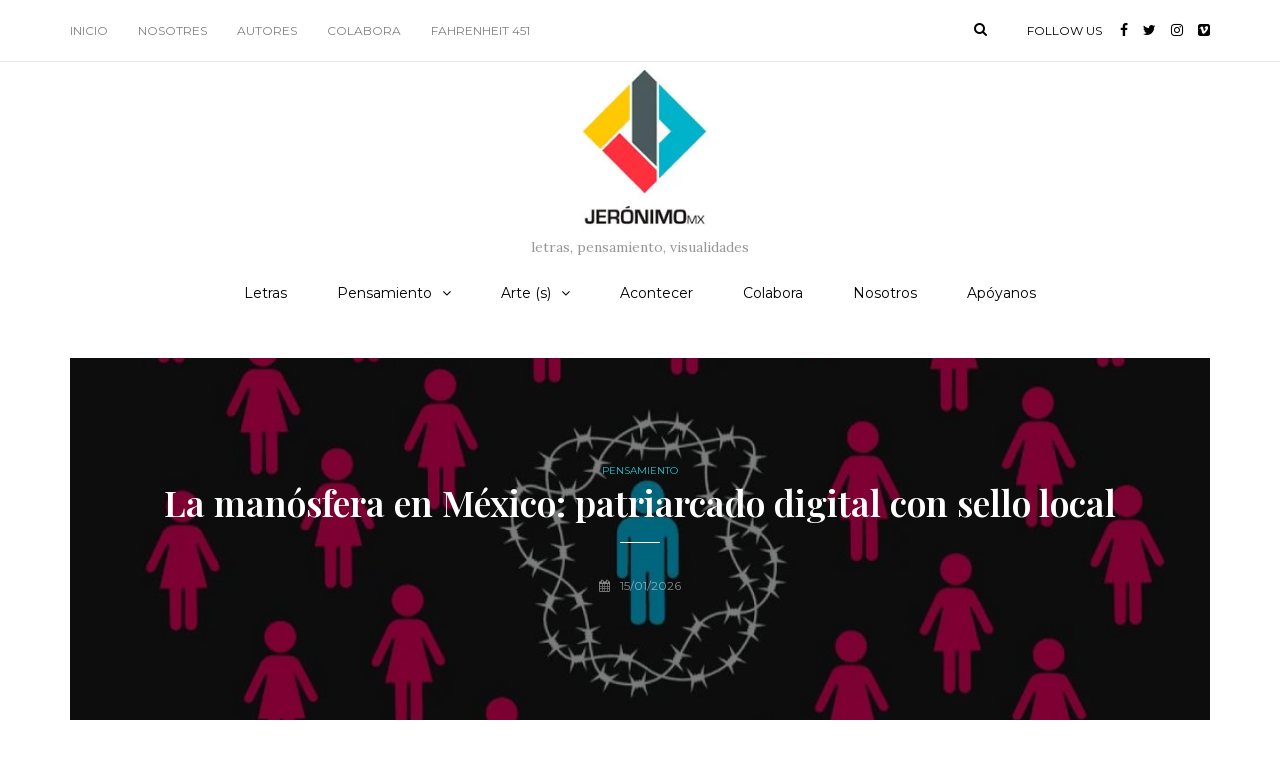

--- FILE ---
content_type: text/html; charset=UTF-8
request_url: https://jeronimomx.info/
body_size: 38702
content:
<!DOCTYPE html>
<html lang="es">
<head>
<meta name="viewport" content="width=device-width, initial-scale=1.0" />
<meta charset="UTF-8" />
<link rel="profile" href="http://gmpg.org/xfn/11" />
<link rel="pingback" href="https://jeronimomx.info/xmlrpc.php" />
<title>Jerónimomx &#8211; letras, pensamiento, visualidades</title>
<meta name='robots' content='max-image-preview:large' />
<link rel='dns-prefetch' href='//fonts.googleapis.com' />
<link rel="alternate" type="application/rss+xml" title="Jerónimomx &raquo; Feed" href="https://jeronimomx.info/feed/" />
<link rel="alternate" type="application/rss+xml" title="Jerónimomx &raquo; Feed de los comentarios" href="https://jeronimomx.info/comments/feed/" />
		<!-- This site uses the Google Analytics by ExactMetrics plugin v8.11.1 - Using Analytics tracking - https://www.exactmetrics.com/ -->
							<script src="//www.googletagmanager.com/gtag/js?id=G-PFHTKBP5GL"  data-cfasync="false" data-wpfc-render="false" type="text/javascript" async></script>
			<script data-cfasync="false" data-wpfc-render="false" type="text/javascript">
				var em_version = '8.11.1';
				var em_track_user = true;
				var em_no_track_reason = '';
								var ExactMetricsDefaultLocations = {"page_location":"https:\/\/jeronimomx.info\/","page_referrer":"http:\/\/jeronimomx.info"};
								if ( typeof ExactMetricsPrivacyGuardFilter === 'function' ) {
					var ExactMetricsLocations = (typeof ExactMetricsExcludeQuery === 'object') ? ExactMetricsPrivacyGuardFilter( ExactMetricsExcludeQuery ) : ExactMetricsPrivacyGuardFilter( ExactMetricsDefaultLocations );
				} else {
					var ExactMetricsLocations = (typeof ExactMetricsExcludeQuery === 'object') ? ExactMetricsExcludeQuery : ExactMetricsDefaultLocations;
				}

								var disableStrs = [
										'ga-disable-G-PFHTKBP5GL',
									];

				/* Function to detect opted out users */
				function __gtagTrackerIsOptedOut() {
					for (var index = 0; index < disableStrs.length; index++) {
						if (document.cookie.indexOf(disableStrs[index] + '=true') > -1) {
							return true;
						}
					}

					return false;
				}

				/* Disable tracking if the opt-out cookie exists. */
				if (__gtagTrackerIsOptedOut()) {
					for (var index = 0; index < disableStrs.length; index++) {
						window[disableStrs[index]] = true;
					}
				}

				/* Opt-out function */
				function __gtagTrackerOptout() {
					for (var index = 0; index < disableStrs.length; index++) {
						document.cookie = disableStrs[index] + '=true; expires=Thu, 31 Dec 2099 23:59:59 UTC; path=/';
						window[disableStrs[index]] = true;
					}
				}

				if ('undefined' === typeof gaOptout) {
					function gaOptout() {
						__gtagTrackerOptout();
					}
				}
								window.dataLayer = window.dataLayer || [];

				window.ExactMetricsDualTracker = {
					helpers: {},
					trackers: {},
				};
				if (em_track_user) {
					function __gtagDataLayer() {
						dataLayer.push(arguments);
					}

					function __gtagTracker(type, name, parameters) {
						if (!parameters) {
							parameters = {};
						}

						if (parameters.send_to) {
							__gtagDataLayer.apply(null, arguments);
							return;
						}

						if (type === 'event') {
														parameters.send_to = exactmetrics_frontend.v4_id;
							var hookName = name;
							if (typeof parameters['event_category'] !== 'undefined') {
								hookName = parameters['event_category'] + ':' + name;
							}

							if (typeof ExactMetricsDualTracker.trackers[hookName] !== 'undefined') {
								ExactMetricsDualTracker.trackers[hookName](parameters);
							} else {
								__gtagDataLayer('event', name, parameters);
							}
							
						} else {
							__gtagDataLayer.apply(null, arguments);
						}
					}

					__gtagTracker('js', new Date());
					__gtagTracker('set', {
						'developer_id.dNDMyYj': true,
											});
					if ( ExactMetricsLocations.page_location ) {
						__gtagTracker('set', ExactMetricsLocations);
					}
										__gtagTracker('config', 'G-PFHTKBP5GL', {"forceSSL":"true","link_attribution":"true"} );
										window.gtag = __gtagTracker;										(function () {
						/* https://developers.google.com/analytics/devguides/collection/analyticsjs/ */
						/* ga and __gaTracker compatibility shim. */
						var noopfn = function () {
							return null;
						};
						var newtracker = function () {
							return new Tracker();
						};
						var Tracker = function () {
							return null;
						};
						var p = Tracker.prototype;
						p.get = noopfn;
						p.set = noopfn;
						p.send = function () {
							var args = Array.prototype.slice.call(arguments);
							args.unshift('send');
							__gaTracker.apply(null, args);
						};
						var __gaTracker = function () {
							var len = arguments.length;
							if (len === 0) {
								return;
							}
							var f = arguments[len - 1];
							if (typeof f !== 'object' || f === null || typeof f.hitCallback !== 'function') {
								if ('send' === arguments[0]) {
									var hitConverted, hitObject = false, action;
									if ('event' === arguments[1]) {
										if ('undefined' !== typeof arguments[3]) {
											hitObject = {
												'eventAction': arguments[3],
												'eventCategory': arguments[2],
												'eventLabel': arguments[4],
												'value': arguments[5] ? arguments[5] : 1,
											}
										}
									}
									if ('pageview' === arguments[1]) {
										if ('undefined' !== typeof arguments[2]) {
											hitObject = {
												'eventAction': 'page_view',
												'page_path': arguments[2],
											}
										}
									}
									if (typeof arguments[2] === 'object') {
										hitObject = arguments[2];
									}
									if (typeof arguments[5] === 'object') {
										Object.assign(hitObject, arguments[5]);
									}
									if ('undefined' !== typeof arguments[1].hitType) {
										hitObject = arguments[1];
										if ('pageview' === hitObject.hitType) {
											hitObject.eventAction = 'page_view';
										}
									}
									if (hitObject) {
										action = 'timing' === arguments[1].hitType ? 'timing_complete' : hitObject.eventAction;
										hitConverted = mapArgs(hitObject);
										__gtagTracker('event', action, hitConverted);
									}
								}
								return;
							}

							function mapArgs(args) {
								var arg, hit = {};
								var gaMap = {
									'eventCategory': 'event_category',
									'eventAction': 'event_action',
									'eventLabel': 'event_label',
									'eventValue': 'event_value',
									'nonInteraction': 'non_interaction',
									'timingCategory': 'event_category',
									'timingVar': 'name',
									'timingValue': 'value',
									'timingLabel': 'event_label',
									'page': 'page_path',
									'location': 'page_location',
									'title': 'page_title',
									'referrer' : 'page_referrer',
								};
								for (arg in args) {
																		if (!(!args.hasOwnProperty(arg) || !gaMap.hasOwnProperty(arg))) {
										hit[gaMap[arg]] = args[arg];
									} else {
										hit[arg] = args[arg];
									}
								}
								return hit;
							}

							try {
								f.hitCallback();
							} catch (ex) {
							}
						};
						__gaTracker.create = newtracker;
						__gaTracker.getByName = newtracker;
						__gaTracker.getAll = function () {
							return [];
						};
						__gaTracker.remove = noopfn;
						__gaTracker.loaded = true;
						window['__gaTracker'] = __gaTracker;
					})();
									} else {
										console.log("");
					(function () {
						function __gtagTracker() {
							return null;
						}

						window['__gtagTracker'] = __gtagTracker;
						window['gtag'] = __gtagTracker;
					})();
									}
			</script>
							<!-- / Google Analytics by ExactMetrics -->
		<style id='wp-img-auto-sizes-contain-inline-css' type='text/css'>
img:is([sizes=auto i],[sizes^="auto," i]){contain-intrinsic-size:3000px 1500px}
/*# sourceURL=wp-img-auto-sizes-contain-inline-css */
</style>

<style id='wp-emoji-styles-inline-css' type='text/css'>

	img.wp-smiley, img.emoji {
		display: inline !important;
		border: none !important;
		box-shadow: none !important;
		height: 1em !important;
		width: 1em !important;
		margin: 0 0.07em !important;
		vertical-align: -0.1em !important;
		background: none !important;
		padding: 0 !important;
	}
/*# sourceURL=wp-emoji-styles-inline-css */
</style>
<link rel='stylesheet' id='wp-block-library-css' href='https://jeronimomx.info/wp-includes/css/dist/block-library/style.min.css?ver=6.9' type='text/css' media='all' />
<style id='wp-block-paragraph-inline-css' type='text/css'>
.is-small-text{font-size:.875em}.is-regular-text{font-size:1em}.is-large-text{font-size:2.25em}.is-larger-text{font-size:3em}.has-drop-cap:not(:focus):first-letter{float:left;font-size:8.4em;font-style:normal;font-weight:100;line-height:.68;margin:.05em .1em 0 0;text-transform:uppercase}body.rtl .has-drop-cap:not(:focus):first-letter{float:none;margin-left:.1em}p.has-drop-cap.has-background{overflow:hidden}:root :where(p.has-background){padding:1.25em 2.375em}:where(p.has-text-color:not(.has-link-color)) a{color:inherit}p.has-text-align-left[style*="writing-mode:vertical-lr"],p.has-text-align-right[style*="writing-mode:vertical-rl"]{rotate:180deg}
/*# sourceURL=https://jeronimomx.info/wp-includes/blocks/paragraph/style.min.css */
</style>
<style id='global-styles-inline-css' type='text/css'>
:root{--wp--preset--aspect-ratio--square: 1;--wp--preset--aspect-ratio--4-3: 4/3;--wp--preset--aspect-ratio--3-4: 3/4;--wp--preset--aspect-ratio--3-2: 3/2;--wp--preset--aspect-ratio--2-3: 2/3;--wp--preset--aspect-ratio--16-9: 16/9;--wp--preset--aspect-ratio--9-16: 9/16;--wp--preset--color--black: #000000;--wp--preset--color--cyan-bluish-gray: #abb8c3;--wp--preset--color--white: #ffffff;--wp--preset--color--pale-pink: #f78da7;--wp--preset--color--vivid-red: #cf2e2e;--wp--preset--color--luminous-vivid-orange: #ff6900;--wp--preset--color--luminous-vivid-amber: #fcb900;--wp--preset--color--light-green-cyan: #7bdcb5;--wp--preset--color--vivid-green-cyan: #00d084;--wp--preset--color--pale-cyan-blue: #8ed1fc;--wp--preset--color--vivid-cyan-blue: #0693e3;--wp--preset--color--vivid-purple: #9b51e0;--wp--preset--gradient--vivid-cyan-blue-to-vivid-purple: linear-gradient(135deg,rgb(6,147,227) 0%,rgb(155,81,224) 100%);--wp--preset--gradient--light-green-cyan-to-vivid-green-cyan: linear-gradient(135deg,rgb(122,220,180) 0%,rgb(0,208,130) 100%);--wp--preset--gradient--luminous-vivid-amber-to-luminous-vivid-orange: linear-gradient(135deg,rgb(252,185,0) 0%,rgb(255,105,0) 100%);--wp--preset--gradient--luminous-vivid-orange-to-vivid-red: linear-gradient(135deg,rgb(255,105,0) 0%,rgb(207,46,46) 100%);--wp--preset--gradient--very-light-gray-to-cyan-bluish-gray: linear-gradient(135deg,rgb(238,238,238) 0%,rgb(169,184,195) 100%);--wp--preset--gradient--cool-to-warm-spectrum: linear-gradient(135deg,rgb(74,234,220) 0%,rgb(151,120,209) 20%,rgb(207,42,186) 40%,rgb(238,44,130) 60%,rgb(251,105,98) 80%,rgb(254,248,76) 100%);--wp--preset--gradient--blush-light-purple: linear-gradient(135deg,rgb(255,206,236) 0%,rgb(152,150,240) 100%);--wp--preset--gradient--blush-bordeaux: linear-gradient(135deg,rgb(254,205,165) 0%,rgb(254,45,45) 50%,rgb(107,0,62) 100%);--wp--preset--gradient--luminous-dusk: linear-gradient(135deg,rgb(255,203,112) 0%,rgb(199,81,192) 50%,rgb(65,88,208) 100%);--wp--preset--gradient--pale-ocean: linear-gradient(135deg,rgb(255,245,203) 0%,rgb(182,227,212) 50%,rgb(51,167,181) 100%);--wp--preset--gradient--electric-grass: linear-gradient(135deg,rgb(202,248,128) 0%,rgb(113,206,126) 100%);--wp--preset--gradient--midnight: linear-gradient(135deg,rgb(2,3,129) 0%,rgb(40,116,252) 100%);--wp--preset--font-size--small: 13px;--wp--preset--font-size--medium: 20px;--wp--preset--font-size--large: 36px;--wp--preset--font-size--x-large: 42px;--wp--preset--spacing--20: 0.44rem;--wp--preset--spacing--30: 0.67rem;--wp--preset--spacing--40: 1rem;--wp--preset--spacing--50: 1.5rem;--wp--preset--spacing--60: 2.25rem;--wp--preset--spacing--70: 3.38rem;--wp--preset--spacing--80: 5.06rem;--wp--preset--shadow--natural: 6px 6px 9px rgba(0, 0, 0, 0.2);--wp--preset--shadow--deep: 12px 12px 50px rgba(0, 0, 0, 0.4);--wp--preset--shadow--sharp: 6px 6px 0px rgba(0, 0, 0, 0.2);--wp--preset--shadow--outlined: 6px 6px 0px -3px rgb(255, 255, 255), 6px 6px rgb(0, 0, 0);--wp--preset--shadow--crisp: 6px 6px 0px rgb(0, 0, 0);}:where(.is-layout-flex){gap: 0.5em;}:where(.is-layout-grid){gap: 0.5em;}body .is-layout-flex{display: flex;}.is-layout-flex{flex-wrap: wrap;align-items: center;}.is-layout-flex > :is(*, div){margin: 0;}body .is-layout-grid{display: grid;}.is-layout-grid > :is(*, div){margin: 0;}:where(.wp-block-columns.is-layout-flex){gap: 2em;}:where(.wp-block-columns.is-layout-grid){gap: 2em;}:where(.wp-block-post-template.is-layout-flex){gap: 1.25em;}:where(.wp-block-post-template.is-layout-grid){gap: 1.25em;}.has-black-color{color: var(--wp--preset--color--black) !important;}.has-cyan-bluish-gray-color{color: var(--wp--preset--color--cyan-bluish-gray) !important;}.has-white-color{color: var(--wp--preset--color--white) !important;}.has-pale-pink-color{color: var(--wp--preset--color--pale-pink) !important;}.has-vivid-red-color{color: var(--wp--preset--color--vivid-red) !important;}.has-luminous-vivid-orange-color{color: var(--wp--preset--color--luminous-vivid-orange) !important;}.has-luminous-vivid-amber-color{color: var(--wp--preset--color--luminous-vivid-amber) !important;}.has-light-green-cyan-color{color: var(--wp--preset--color--light-green-cyan) !important;}.has-vivid-green-cyan-color{color: var(--wp--preset--color--vivid-green-cyan) !important;}.has-pale-cyan-blue-color{color: var(--wp--preset--color--pale-cyan-blue) !important;}.has-vivid-cyan-blue-color{color: var(--wp--preset--color--vivid-cyan-blue) !important;}.has-vivid-purple-color{color: var(--wp--preset--color--vivid-purple) !important;}.has-black-background-color{background-color: var(--wp--preset--color--black) !important;}.has-cyan-bluish-gray-background-color{background-color: var(--wp--preset--color--cyan-bluish-gray) !important;}.has-white-background-color{background-color: var(--wp--preset--color--white) !important;}.has-pale-pink-background-color{background-color: var(--wp--preset--color--pale-pink) !important;}.has-vivid-red-background-color{background-color: var(--wp--preset--color--vivid-red) !important;}.has-luminous-vivid-orange-background-color{background-color: var(--wp--preset--color--luminous-vivid-orange) !important;}.has-luminous-vivid-amber-background-color{background-color: var(--wp--preset--color--luminous-vivid-amber) !important;}.has-light-green-cyan-background-color{background-color: var(--wp--preset--color--light-green-cyan) !important;}.has-vivid-green-cyan-background-color{background-color: var(--wp--preset--color--vivid-green-cyan) !important;}.has-pale-cyan-blue-background-color{background-color: var(--wp--preset--color--pale-cyan-blue) !important;}.has-vivid-cyan-blue-background-color{background-color: var(--wp--preset--color--vivid-cyan-blue) !important;}.has-vivid-purple-background-color{background-color: var(--wp--preset--color--vivid-purple) !important;}.has-black-border-color{border-color: var(--wp--preset--color--black) !important;}.has-cyan-bluish-gray-border-color{border-color: var(--wp--preset--color--cyan-bluish-gray) !important;}.has-white-border-color{border-color: var(--wp--preset--color--white) !important;}.has-pale-pink-border-color{border-color: var(--wp--preset--color--pale-pink) !important;}.has-vivid-red-border-color{border-color: var(--wp--preset--color--vivid-red) !important;}.has-luminous-vivid-orange-border-color{border-color: var(--wp--preset--color--luminous-vivid-orange) !important;}.has-luminous-vivid-amber-border-color{border-color: var(--wp--preset--color--luminous-vivid-amber) !important;}.has-light-green-cyan-border-color{border-color: var(--wp--preset--color--light-green-cyan) !important;}.has-vivid-green-cyan-border-color{border-color: var(--wp--preset--color--vivid-green-cyan) !important;}.has-pale-cyan-blue-border-color{border-color: var(--wp--preset--color--pale-cyan-blue) !important;}.has-vivid-cyan-blue-border-color{border-color: var(--wp--preset--color--vivid-cyan-blue) !important;}.has-vivid-purple-border-color{border-color: var(--wp--preset--color--vivid-purple) !important;}.has-vivid-cyan-blue-to-vivid-purple-gradient-background{background: var(--wp--preset--gradient--vivid-cyan-blue-to-vivid-purple) !important;}.has-light-green-cyan-to-vivid-green-cyan-gradient-background{background: var(--wp--preset--gradient--light-green-cyan-to-vivid-green-cyan) !important;}.has-luminous-vivid-amber-to-luminous-vivid-orange-gradient-background{background: var(--wp--preset--gradient--luminous-vivid-amber-to-luminous-vivid-orange) !important;}.has-luminous-vivid-orange-to-vivid-red-gradient-background{background: var(--wp--preset--gradient--luminous-vivid-orange-to-vivid-red) !important;}.has-very-light-gray-to-cyan-bluish-gray-gradient-background{background: var(--wp--preset--gradient--very-light-gray-to-cyan-bluish-gray) !important;}.has-cool-to-warm-spectrum-gradient-background{background: var(--wp--preset--gradient--cool-to-warm-spectrum) !important;}.has-blush-light-purple-gradient-background{background: var(--wp--preset--gradient--blush-light-purple) !important;}.has-blush-bordeaux-gradient-background{background: var(--wp--preset--gradient--blush-bordeaux) !important;}.has-luminous-dusk-gradient-background{background: var(--wp--preset--gradient--luminous-dusk) !important;}.has-pale-ocean-gradient-background{background: var(--wp--preset--gradient--pale-ocean) !important;}.has-electric-grass-gradient-background{background: var(--wp--preset--gradient--electric-grass) !important;}.has-midnight-gradient-background{background: var(--wp--preset--gradient--midnight) !important;}.has-small-font-size{font-size: var(--wp--preset--font-size--small) !important;}.has-medium-font-size{font-size: var(--wp--preset--font-size--medium) !important;}.has-large-font-size{font-size: var(--wp--preset--font-size--large) !important;}.has-x-large-font-size{font-size: var(--wp--preset--font-size--x-large) !important;}
/*# sourceURL=global-styles-inline-css */
</style>

<style id='classic-theme-styles-inline-css' type='text/css'>
/*! This file is auto-generated */
.wp-block-button__link{color:#fff;background-color:#32373c;border-radius:9999px;box-shadow:none;text-decoration:none;padding:calc(.667em + 2px) calc(1.333em + 2px);font-size:1.125em}.wp-block-file__button{background:#32373c;color:#fff;text-decoration:none}
/*# sourceURL=/wp-includes/css/classic-themes.min.css */
</style>
<link rel='stylesheet' id='contact-form-7-css' href='https://jeronimomx.info/wp-content/plugins/contact-form-7/includes/css/styles.css?ver=6.1.4' type='text/css' media='all' />
<link rel='stylesheet' id='profiler-what-slowing-down-css' href='https://jeronimomx.info/wp-content/plugins/profiler-what-slowing-down/public/css/which-plugin-slowing-down-public.css?ver=1.0.0' type='text/css' media='all' />
<link rel='stylesheet' id='rs-plugin-settings-css' href='https://jeronimomx.info/wp-content/plugins/revslider/public/assets/css/rs6.css?ver=6.2.1' type='text/css' media='all' />
<style id='rs-plugin-settings-inline-css' type='text/css'>
#rs-demo-id {}
/*# sourceURL=rs-plugin-settings-inline-css */
</style>
<link rel='stylesheet' id='ppress-frontend-css' href='https://jeronimomx.info/wp-content/plugins/wp-user-avatar/assets/css/frontend.min.css?ver=4.16.8' type='text/css' media='all' />
<link rel='stylesheet' id='ppress-flatpickr-css' href='https://jeronimomx.info/wp-content/plugins/wp-user-avatar/assets/flatpickr/flatpickr.min.css?ver=4.16.8' type='text/css' media='all' />
<link rel='stylesheet' id='ppress-select2-css' href='https://jeronimomx.info/wp-content/plugins/wp-user-avatar/assets/select2/select2.min.css?ver=6.9' type='text/css' media='all' />
<link rel='stylesheet' id='bootstrap-css' href='https://jeronimomx.info/wp-content/themes/carrie/css/bootstrap.css?ver=6.9' type='text/css' media='all' />
<link rel='stylesheet' id='carrie-fonts-css' href='//fonts.googleapis.com/css?family=Playfair+Display%3A400%2C400italic%2C600%2C600italic%7CLora%3A400%2C600%7CMontserrat%7C&#038;ver=1.0' type='text/css' media='all' />
<link rel='stylesheet' id='owl-main-css' href='https://jeronimomx.info/wp-content/themes/carrie/js/owl-carousel/owl.carousel.css?ver=6.9' type='text/css' media='all' />
<link rel='stylesheet' id='carrie-stylesheet-css' href='https://jeronimomx.info/wp-content/themes/carrie/style.css?ver=1.0.2' type='text/css' media='all' />
<link rel='stylesheet' id='carrie-responsive-css' href='https://jeronimomx.info/wp-content/themes/carrie/responsive.css?ver=all' type='text/css' media='all' />
<link rel='stylesheet' id='carrie-animations-css' href='https://jeronimomx.info/wp-content/themes/carrie/css/animations.css?ver=6.9' type='text/css' media='all' />
<link rel='stylesheet' id='font-awesome-css' href='https://jeronimomx.info/wp-content/themes/carrie/css/font-awesome.css?ver=6.9' type='text/css' media='all' />
<link rel='stylesheet' id='carrie-select2-css' href='https://jeronimomx.info/wp-content/themes/carrie/js/select2/select2.css?ver=6.9' type='text/css' media='all' />
<link rel='stylesheet' id='offcanvasmenu-css' href='https://jeronimomx.info/wp-content/themes/carrie/css/offcanvasmenu.css?ver=6.9' type='text/css' media='all' />
<link rel='stylesheet' id='nanoscroller-css' href='https://jeronimomx.info/wp-content/themes/carrie/css/nanoscroller.css?ver=6.9' type='text/css' media='all' />
<link rel='stylesheet' id='swiper-css' href='https://jeronimomx.info/wp-content/themes/carrie/css/idangerous.swiper.css?ver=6.9' type='text/css' media='all' />
<link rel='stylesheet' id='dashicons-css' href='https://jeronimomx.info/wp-includes/css/dashicons.min.css?ver=6.9' type='text/css' media='all' />
<link rel='stylesheet' id='thickbox-css' href='https://jeronimomx.info/wp-includes/js/thickbox/thickbox.css?ver=6.9' type='text/css' media='all' />
<link rel='stylesheet' id='wp-pagenavi-css' href='https://jeronimomx.info/wp-content/plugins/wp-pagenavi/pagenavi-css.css?ver=2.70' type='text/css' media='all' />
<link rel='stylesheet' id='style-cache-carrie-css' href='https://jeronimomx.info/wp-content/uploads/style-cache-carrie.css?ver=6.9' type='text/css' media='all' />
<script type="text/javascript" src="https://jeronimomx.info/wp-content/plugins/google-analytics-dashboard-for-wp/assets/js/frontend-gtag.min.js?ver=8.11.1" id="exactmetrics-frontend-script-js" async="async" data-wp-strategy="async"></script>
<script data-cfasync="false" data-wpfc-render="false" type="text/javascript" id='exactmetrics-frontend-script-js-extra'>/* <![CDATA[ */
var exactmetrics_frontend = {"js_events_tracking":"true","download_extensions":"doc,pdf,ppt,zip,xls,docx,pptx,xlsx","inbound_paths":"[{\"path\":\"\\\/go\\\/\",\"label\":\"affiliate\"},{\"path\":\"\\\/recommend\\\/\",\"label\":\"affiliate\"}]","home_url":"https:\/\/jeronimomx.info","hash_tracking":"false","v4_id":"G-PFHTKBP5GL"};/* ]]> */
</script>
<script type="text/javascript" src="https://jeronimomx.info/wp-includes/js/jquery/jquery.min.js?ver=3.7.1" id="jquery-core-js"></script>
<script type="text/javascript" src="https://jeronimomx.info/wp-includes/js/jquery/jquery-migrate.min.js?ver=3.4.1" id="jquery-migrate-js"></script>
<script type="text/javascript" src="https://jeronimomx.info/wp-content/plugins/profiler-what-slowing-down/public/js/which-plugin-slowing-down-public.js?ver=1.0.0" id="profiler-what-slowing-down-js"></script>
<script type="text/javascript" src="https://jeronimomx.info/wp-content/plugins/revslider/public/assets/js/rbtools.min.js?ver=6.0" id="tp-tools-js"></script>
<script type="text/javascript" src="https://jeronimomx.info/wp-content/plugins/revslider/public/assets/js/rs6.min.js?ver=6.2.1" id="revmin-js"></script>
<script type="text/javascript" src="https://jeronimomx.info/wp-content/plugins/wp-user-avatar/assets/flatpickr/flatpickr.min.js?ver=4.16.8" id="ppress-flatpickr-js"></script>
<script type="text/javascript" src="https://jeronimomx.info/wp-content/plugins/wp-user-avatar/assets/select2/select2.min.js?ver=4.16.8" id="ppress-select2-js"></script>
<script type="text/javascript" src="https://jeronimomx.info/wp-content/uploads/js-cache-carrie.js?ver=6.9" id="js-cache-carrie-js"></script>
<link rel="https://api.w.org/" href="https://jeronimomx.info/wp-json/" /><link rel="EditURI" type="application/rsd+xml" title="RSD" href="https://jeronimomx.info/xmlrpc.php?rsd" />
<meta name="generator" content="WordPress 6.9" />
<meta name="generator" content="Powered by Slider Revolution 6.2.1 - responsive, Mobile-Friendly Slider Plugin for WordPress with comfortable drag and drop interface." />
<link rel="icon" href="https://jeronimomx.info/wp-content/uploads/2019/10/cropped-logo_jeronimo_cabecera_f-32x32.jpg" sizes="32x32" />
<link rel="icon" href="https://jeronimomx.info/wp-content/uploads/2019/10/cropped-logo_jeronimo_cabecera_f-192x192.jpg" sizes="192x192" />
<link rel="apple-touch-icon" href="https://jeronimomx.info/wp-content/uploads/2019/10/cropped-logo_jeronimo_cabecera_f-180x180.jpg" />
<meta name="msapplication-TileImage" content="https://jeronimomx.info/wp-content/uploads/2019/10/cropped-logo_jeronimo_cabecera_f-270x270.jpg" />
<script type="text/javascript">function setREVStartSize(e){			
			try {								
				var pw = document.getElementById(e.c).parentNode.offsetWidth,
					newh;
				pw = pw===0 || isNaN(pw) ? window.innerWidth : pw;
				e.tabw = e.tabw===undefined ? 0 : parseInt(e.tabw);
				e.thumbw = e.thumbw===undefined ? 0 : parseInt(e.thumbw);
				e.tabh = e.tabh===undefined ? 0 : parseInt(e.tabh);
				e.thumbh = e.thumbh===undefined ? 0 : parseInt(e.thumbh);
				e.tabhide = e.tabhide===undefined ? 0 : parseInt(e.tabhide);
				e.thumbhide = e.thumbhide===undefined ? 0 : parseInt(e.thumbhide);
				e.mh = e.mh===undefined || e.mh=="" || e.mh==="auto" ? 0 : parseInt(e.mh,0);		
				if(e.layout==="fullscreen" || e.l==="fullscreen") 						
					newh = Math.max(e.mh,window.innerHeight);				
				else{					
					e.gw = Array.isArray(e.gw) ? e.gw : [e.gw];
					for (var i in e.rl) if (e.gw[i]===undefined || e.gw[i]===0) e.gw[i] = e.gw[i-1];					
					e.gh = e.el===undefined || e.el==="" || (Array.isArray(e.el) && e.el.length==0)? e.gh : e.el;
					e.gh = Array.isArray(e.gh) ? e.gh : [e.gh];
					for (var i in e.rl) if (e.gh[i]===undefined || e.gh[i]===0) e.gh[i] = e.gh[i-1];
										
					var nl = new Array(e.rl.length),
						ix = 0,						
						sl;					
					e.tabw = e.tabhide>=pw ? 0 : e.tabw;
					e.thumbw = e.thumbhide>=pw ? 0 : e.thumbw;
					e.tabh = e.tabhide>=pw ? 0 : e.tabh;
					e.thumbh = e.thumbhide>=pw ? 0 : e.thumbh;					
					for (var i in e.rl) nl[i] = e.rl[i]<window.innerWidth ? 0 : e.rl[i];
					sl = nl[0];									
					for (var i in nl) if (sl>nl[i] && nl[i]>0) { sl = nl[i]; ix=i;}															
					var m = pw>(e.gw[ix]+e.tabw+e.thumbw) ? 1 : (pw-(e.tabw+e.thumbw)) / (e.gw[ix]);					

					newh =  (e.type==="carousel" && e.justify==="true" ? e.gh[ix] : (e.gh[ix] * m)) + (e.tabh + e.thumbh);
				}			
				
				if(window.rs_init_css===undefined) window.rs_init_css = document.head.appendChild(document.createElement("style"));					
				document.getElementById(e.c).height = newh;
				window.rs_init_css.innerHTML += "#"+e.c+"_wrapper { height: "+newh+"px }";				
			} catch(e){
				console.log("Failure at Presize of Slider:" + e)
			}					   
		  };</script>
</head>
<body class="home blog wp-theme-carrie blog-post-transparent-header-disable blog-enable-paper-page blog-small-page-width blog-slider-enable blog-transparent-header-disable blog-enable-dropcaps blog-enable-images-animations">

            <div class="header-menu-bg menu_white">
      <div class="header-menu">
        <div class="container">
          <div class="row">
              <div class="col-md-6">
                            <div class="menu-top-menu-container-toggle"></div>
              <div class="menu-menu-principal-container"><ul id="menu-menu-principal" class="links"><li id="menu-item-16396" class="menu-item menu-item-type-custom menu-item-object-custom current-menu-item current_page_item menu-item-home menu-item-16396"><a href="http://jeronimomx.info" aria-current="page">Inicio</a></li>
<li id="menu-item-16397" class="menu-item menu-item-type-post_type menu-item-object-page menu-item-16397"><a href="https://jeronimomx.info/nosotrxs/">NOSOTRES</a></li>
<li id="menu-item-16398" class="menu-item menu-item-type-post_type menu-item-object-page menu-item-16398"><a href="https://jeronimomx.info/autores/">Autores</a></li>
<li id="menu-item-16399" class="menu-item menu-item-type-post_type menu-item-object-page menu-item-16399"><a href="https://jeronimomx.info/colabora/">Colabora</a></li>
<li id="menu-item-16400" class="menu-item menu-item-type-post_type menu-item-object-page menu-item-has-children menu-item-16400"><a href="https://jeronimomx.info/fahrenheit-451/">FAHRENHEIT 451</a>
<ul class="sub-menu">
	<li id="menu-item-16401" class="menu-item menu-item-type-post_type menu-item-object-page menu-item-16401"><a href="https://jeronimomx.info/fahrenheit-451/repositorio-2/">Repositorio</a></li>
	<li id="menu-item-16402" class="menu-item menu-item-type-post_type menu-item-object-page menu-item-16402"><a href="https://jeronimomx.info/intercambio/">Intercambios</a></li>
	<li id="menu-item-16403" class="menu-item menu-item-type-post_type menu-item-object-page menu-item-16403"><a href="https://jeronimomx.info/bibliotecas/">Bibliotecas</a></li>
	<li id="menu-item-16407" class="menu-item menu-item-type-post_type menu-item-object-page menu-item-16407"><a href="https://jeronimomx.info/editoriales-independientes/">Editoriales independientes</a></li>
	<li id="menu-item-16408" class="menu-item menu-item-type-post_type menu-item-object-page menu-item-16408"><a href="https://jeronimomx.info/?page_id=16383">Mapa de librerías</a></li>
	<li id="menu-item-16409" class="menu-item menu-item-type-post_type menu-item-object-page menu-item-16409"><a href="https://jeronimomx.info/recursos/">Recursos</a></li>
</ul>
</li>
</ul></div>            </div>
            <div class="col-md-6">

                
                 <div class="header-info-text"><span>Follow us</span> <a href="https://www.facebook.com/Jeronimomxmagazine/" target="_blank" class="a-facebook"><i class="fa fa-facebook"></i></a><a href="https://twitter.com/jeronimomx_" target="_blank" class="a-twitter"><i class="fa fa-twitter"></i></a><a href="https://www.instagram.com/?hl=es" target="_blank" class="a-instagram"><i class="fa fa-instagram"></i></a><a href="https://vimeo.com/user72312445" target="_blank" class="a-vimeo-square"><i class="fa fa-vimeo-square"></i></a></div>
                
                                <div class="header-menu-search"><a class="search-toggle-btn"><i class="fa fa-search" aria-hidden="true"></i></a></div>
                

            </div>
          </div>
        </div>
      </div>
    </div>
    
<header class="clearfix">
<div class="container header-logo-center">
  <div class="row">
    <div class="col-md-12">
     
      <div class="header-left">
              </div>
      
      <div class="header-center">
            <div class="logo">
    <a class="logo-link" href="https://jeronimomx.info/"><img src="https://jeronimomx.info/wp-content/uploads/2019/10/logocabeza_jeronimof.jpg" alt="Jerónimomx" class="regular-logo"><img src="https://jeronimomx.info/wp-content/uploads/2019/10/logocabeza_jeronimof.jpg" alt="Jerónimomx" class="light-logo"></a>
    <div class="header-blog-info">letras, pensamiento, visualidades</div>    </div>
          </div>

      <div class="header-right">
              </div>
    </div>
  </div>
    
</div>

        <div class="mainmenu-belowheader mainmenu-none mainmenu-normalfont mainmenu-regularfont mainmenu-downarrow menu-center sticky-header clearfix">
                <div id="navbar" class="navbar navbar-default clearfix">

          <div class="navbar-inner">
              <div class="container">

                  <div class="navbar-toggle" data-toggle="collapse" data-target=".collapse">
                    Menu                  </div>
                  <div class="navbar-left-wrapper">

                  </div>
                  <div class="navbar-center-wrapper">
                  <div class="navbar-collapse collapse"><ul id="menu-principal-1" class="nav"><li id="menu-item-40" class=" menu-item menu-item-type-taxonomy menu-item-object-category"><a href="https://jeronimomx.info/category/letras/">Letras</a></li>
<li id="menu-item-42" class=" menu-item menu-item-type-taxonomy menu-item-object-category menu-item-has-children"><a href="https://jeronimomx.info/category/pensamiento/">Pensamiento</a>
<ul class="sub-menu">
	<li id="menu-item-1023" class=" menu-item menu-item-type-taxonomy menu-item-object-category"><a href="https://jeronimomx.info/category/pensamiento/el-delta-del-mississippi/">El delta del Mississippi</a></li>
</ul>
</li>
<li id="menu-item-18966" class=" menu-item menu-item-type-taxonomy menu-item-object-category menu-item-has-children"><a href="https://jeronimomx.info/category/arte/">Arte (s)</a>
<ul class="sub-menu">
	<li id="menu-item-43" class=" menu-item menu-item-type-taxonomy menu-item-object-category"><a href="https://jeronimomx.info/category/visualidades/">Visualidades</a></li>
	<li id="menu-item-38" class=" menu-item menu-item-type-taxonomy menu-item-object-category"><a href="https://jeronimomx.info/category/escena-s/">Escena (s)</a></li>
	<li id="menu-item-39" class=" menu-item menu-item-type-taxonomy menu-item-object-category"><a href="https://jeronimomx.info/category/escucha/">Escucha</a></li>
</ul>
</li>
<li id="menu-item-37" class=" menu-item menu-item-type-taxonomy menu-item-object-category"><a href="https://jeronimomx.info/category/acontecer/">Acontecer</a></li>
<li id="menu-item-18225" class=" menu-item menu-item-type-post_type menu-item-object-page"><a href="https://jeronimomx.info/colabora/">Colabora</a></li>
<li id="menu-item-18226" class=" menu-item menu-item-type-post_type menu-item-object-page"><a href="https://jeronimomx.info/nosotrxs/">Nosotros</a></li>
<li id="menu-item-19060" class=" menu-item menu-item-type-post_type menu-item-object-page"><a href="https://jeronimomx.info/apoyanos/">Apóyanos</a></li>
</ul></div>                  </div>
                  <div class="navbar-right-wrapper">

                  </div>
              </div>
          </div>

        </div>

    </div>
    
    </header>

<div class="content-block">
			<div class="container carrie-blog-posts-slider">
		<div class="row">

			<div class="col-md-12">
				<div class="carrie-post-list-wrapper carrie-post-wrapper-style-1 clearfix"><div id="carrie-post-list" class="carrie-post-list carrie-post-style-1"><div class="owl-carousel"><div class="carrie-post carrie-post-layout-horizontal carrie-theme-block" data-merge="0"><div class="carrie-post-image" data-style="background-image: url(https://jeronimomx.info/wp-content/uploads/2026/01/Fandom-Battles_cual-es-el-mejor-fandom-del-mundo.jpg);"><div class="carrie-post-image-wrapper">
                  <div class="carrie-post-details">
                      <div class="carrie-post-category"><a href="https://jeronimomx.info/category/arte/" rel="category tag">Arte (s)</a>, <a href="https://jeronimomx.info/category/pensamiento/" rel="category tag">Pensamiento</a></div>
                      <div class="carrie-post-title"><a href="https://jeronimomx.info/neopalimpsestos-fanfic-y-fangames-como-practica-de-reescritura-y-resemantizacion-cultural/"><h2 class="lined">Neopalimpsestos: fanfic y fangames como práctica de reescritura y resemantización cultural</h2></a></div><div class="carrie-post-date"><i class="fa fa-calendar" aria-hidden="true"></i>20/01/2026</div>
                      
                  </div>
                  </div></div></div><div class="carrie-post carrie-post-layout-horizontal carrie-theme-block" data-merge="0"><div class="carrie-post-image" data-style="background-image: url(https://jeronimomx.info/wp-content/uploads/2026/01/shutterstock_751032247.jpg);"><div class="carrie-post-image-wrapper">
                  <div class="carrie-post-details">
                      <div class="carrie-post-category"><a href="https://jeronimomx.info/category/pensamiento/" rel="category tag">Pensamiento</a></div>
                      <div class="carrie-post-title"><a href="https://jeronimomx.info/la-manosfera-en-mexico-patriarcado-digital-con-sello-local/"><h2 class="lined">La manósfera en México: patriarcado digital con sello local</h2></a></div><div class="carrie-post-date"><i class="fa fa-calendar" aria-hidden="true"></i>15/01/2026</div>
                      
                  </div>
                  </div></div></div><div class="carrie-post carrie-post-layout-horizontal carrie-theme-block" data-merge="0"><div class="carrie-post-image" data-style="background-image: url(https://jeronimomx.info/wp-content/uploads/2026/01/CIYDNRAETBHV3D7UBZTJP3K7TM.webp);"><div class="carrie-post-image-wrapper">
                  <div class="carrie-post-details">
                      <div class="carrie-post-category"><a href="https://jeronimomx.info/category/escucha/" rel="category tag">Escucha</a>, <a href="https://jeronimomx.info/category/letras/" rel="category tag">Letras</a></div>
                      <div class="carrie-post-title"><a href="https://jeronimomx.info/voces-en-apuros/"><h2 class="lined">Voces en apuros</h2></a></div><div class="carrie-post-date"><i class="fa fa-calendar" aria-hidden="true"></i>13/01/2026</div>
                      
                  </div>
                  </div></div></div><div class="carrie-post carrie-post-layout-horizontal carrie-theme-block" data-merge="0"><div class="carrie-post-image" data-style="background-image: url(https://jeronimomx.info/wp-content/uploads/2026/01/corral_de_comedias_02_r.jpg);"><div class="carrie-post-image-wrapper">
                  <div class="carrie-post-details">
                      <div class="carrie-post-category"><a href="https://jeronimomx.info/category/pensamiento/" rel="category tag">Pensamiento</a>, <a href="https://jeronimomx.info/category/visualidades/" rel="category tag">Visualidades</a></div>
                      <div class="carrie-post-title"><a href="https://jeronimomx.info/del-corral-a-la-pantalla-de-los-entremeses-cervantinos-al-microdrama-digital/"><h2 class="lined">Del corral a la pantalla: de los entremeses cervantinos al microdrama digital</h2></a></div><div class="carrie-post-date"><i class="fa fa-calendar" aria-hidden="true"></i>08/01/2026</div>
                      
                  </div>
                  </div></div></div><div class="carrie-post carrie-post-layout-horizontal carrie-theme-block" data-merge="0"><div class="carrie-post-image" data-style="background-image: url(https://jeronimomx.info/wp-content/uploads/2026/01/venezuela-web.jpg);"><div class="carrie-post-image-wrapper">
                  <div class="carrie-post-details">
                      <div class="carrie-post-category"><a href="https://jeronimomx.info/category/letras/" rel="category tag">Letras</a></div>
                      <div class="carrie-post-title"><a href="https://jeronimomx.info/cultura-y-miseria-enero-26-notas-en-mi-bitacora-de-quenohaceres/"><h2 class="lined">Cultura y miseria (enero/26) // Notas en mi bitácora de que(no)haceres</h2></a></div><div class="carrie-post-date"><i class="fa fa-calendar" aria-hidden="true"></i>06/01/2026</div>
                      
                  </div>
                  </div></div></div><div class="carrie-post carrie-post-layout-horizontal carrie-theme-block" data-merge="0"><div class="carrie-post-image" data-style="background-image: url(https://jeronimomx.info/wp-content/uploads/2025/12/19-09-19-babanas-sin-tierra.jpg);"><div class="carrie-post-image-wrapper">
                  <div class="carrie-post-details">
                      <div class="carrie-post-category"><a href="https://jeronimomx.info/category/letras/" rel="category tag">Letras</a></div>
                      <div class="carrie-post-title"><a href="https://jeronimomx.info/musa-paradisiaca-marisol-garcia-walls/"><h2 class="lined">Musa paradisiaca // Marisol García Walls</h2></a></div><div class="carrie-post-date"><i class="fa fa-calendar" aria-hidden="true"></i>18/12/2025</div>
                      
                  </div>
                  </div></div></div><div class="carrie-post carrie-post-layout-horizontal carrie-theme-block" data-merge="0"><div class="carrie-post-image" data-style="background-image: url(https://jeronimomx.info/wp-content/uploads/2025/12/Museo-de-la-Charreria-CDMX-Carabina-30-30-2.jpg);"><div class="carrie-post-image-wrapper">
                  <div class="carrie-post-details">
                      <div class="carrie-post-category"><a href="https://jeronimomx.info/category/letras/" rel="category tag">Letras</a></div>
                      <div class="carrie-post-title"><a href="https://jeronimomx.info/con-una-carabina-30-30/"><h2 class="lined">Con una carabina 30-30</h2></a></div><div class="carrie-post-date"><i class="fa fa-calendar" aria-hidden="true"></i>16/12/2025</div>
                      
                  </div>
                  </div></div></div><div class="carrie-post carrie-post-layout-horizontal carrie-theme-block" data-merge="0"><div class="carrie-post-image" data-style="background-image: url(https://jeronimomx.info/wp-content/uploads/2025/12/bad-bunny-protagonista-super-bowl-2026_98.jpg);"><div class="carrie-post-image-wrapper">
                  <div class="carrie-post-details">
                      <div class="carrie-post-category"><a href="https://jeronimomx.info/category/acontecer/" rel="category tag">Acontecer</a></div>
                      <div class="carrie-post-title"><a href="https://jeronimomx.info/bad-bunny-agita-las-cadenas/"><h2 class="lined">Bad Bunny agita las cadenas</h2></a></div><div class="carrie-post-date"><i class="fa fa-calendar" aria-hidden="true"></i>11/12/2025</div>
                      
                  </div>
                  </div></div></div><div class="carrie-post carrie-post-layout-horizontal carrie-theme-block" data-merge="0"><div class="carrie-post-image" data-style="background-image: url(https://jeronimomx.info/wp-content/uploads/2025/12/wooden-cubes-text-2025-2026-260nw-2457381047.jpg);"><div class="carrie-post-image-wrapper">
                  <div class="carrie-post-details">
                      <div class="carrie-post-category"><a href="https://jeronimomx.info/category/letras/" rel="category tag">Letras</a></div>
                      <div class="carrie-post-title"><a href="https://jeronimomx.info/cultura-y-miseria-diciembre-notas-en-mi-bitacora-de-quenohaceres/"><h2 class="lined">Cultura y miseria (diciembre) // Notas en mi bitácora de que(no)haceres</h2></a></div><div class="carrie-post-date"><i class="fa fa-calendar" aria-hidden="true"></i>09/12/2025</div>
                      
                  </div>
                  </div></div></div><div class="carrie-post carrie-post-layout-horizontal carrie-theme-block" data-merge="0"><div class="carrie-post-image" data-style="background-image: url(https://jeronimomx.info/wp-content/uploads/2025/12/tht_sg_306_00557rt_f-2000-9334af03830947ecad5d74fe5de8ea1b.jpg);"><div class="carrie-post-image-wrapper">
                  <div class="carrie-post-details">
                      <div class="carrie-post-category"><a href="https://jeronimomx.info/category/pensamiento/" rel="category tag">Pensamiento</a>, <a href="https://jeronimomx.info/category/visualidades/" rel="category tag">Visualidades</a></div>
                      <div class="carrie-post-title"><a href="https://jeronimomx.info/aislamiento/"><h2 class="lined">Aislamiento</h2></a></div><div class="carrie-post-date"><i class="fa fa-calendar" aria-hidden="true"></i>04/12/2025</div>
                      
                  </div>
                  </div></div></div><div class="carrie-post carrie-post-layout-horizontal carrie-theme-block" data-merge="0"><div class="carrie-post-image" data-style="background-image: url(https://jeronimomx.info/wp-content/uploads/2025/12/635a6275b50ef.jpg);"><div class="carrie-post-image-wrapper">
                  <div class="carrie-post-details">
                      <div class="carrie-post-category"><a href="https://jeronimomx.info/category/letras/" rel="category tag">Letras</a></div>
                      <div class="carrie-post-title"><a href="https://jeronimomx.info/aunque-tu-no-lo-sepas/"><h2 class="lined">Aunque tú no lo sepas</h2></a></div><div class="carrie-post-date"><i class="fa fa-calendar" aria-hidden="true"></i>03/12/2025</div>
                      
                  </div>
                  </div></div></div><div class="carrie-post carrie-post-layout-horizontal carrie-theme-block" data-merge="0"><div class="carrie-post-image" data-style="background-image: url(https://jeronimomx.info/wp-content/uploads/2025/12/cdn-3.expansion-1140x700.webp);"><div class="carrie-post-image-wrapper">
                  <div class="carrie-post-details">
                      <div class="carrie-post-category"><a href="https://jeronimomx.info/category/pensamiento/" rel="category tag">Pensamiento</a></div>
                      <div class="carrie-post-title"><a href="https://jeronimomx.info/patria-familia-y-libertad-la-venganza-de-las-momias-de-guanajuato/"><h2 class="lined">“Patria, familia y libertad”. La venganza de las momias de Guanajuato</h2></a></div><div class="carrie-post-date"><i class="fa fa-calendar" aria-hidden="true"></i>02/12/2025</div>
                      
                  </div>
                  </div></div></div><div class="carrie-post carrie-post-layout-horizontal carrie-theme-block" data-merge="0"><div class="carrie-post-image" data-style="background-image: url(https://jeronimomx.info/wp-content/uploads/2025/11/Polarizacion.jpg);"><div class="carrie-post-image-wrapper">
                  <div class="carrie-post-details">
                      <div class="carrie-post-category"><a href="https://jeronimomx.info/category/pensamiento/" rel="category tag">Pensamiento</a></div>
                      <div class="carrie-post-title"><a href="https://jeronimomx.info/narrativas-del-presente-polarizacion-y-1984/"><h2 class="lined">Narrativas del presente, polarización y 1984</h2></a></div><div class="carrie-post-date"><i class="fa fa-calendar" aria-hidden="true"></i>27/11/2025</div>
                      
                  </div>
                  </div></div></div><div class="carrie-post carrie-post-layout-horizontal carrie-theme-block" data-merge="0"><div class="carrie-post-image" data-style="background-image: url(https://jeronimomx.info/wp-content/uploads/2025/11/331eff12-eb68-11ec-954e-0ecc81f4ee58.jpg);"><div class="carrie-post-image-wrapper">
                  <div class="carrie-post-details">
                      <div class="carrie-post-category"><a href="https://jeronimomx.info/category/escucha/" rel="category tag">Escucha</a>, <a href="https://jeronimomx.info/category/pensamiento/" rel="category tag">Pensamiento</a></div>
                      <div class="carrie-post-title"><a href="https://jeronimomx.info/la-rosalia-no-tiene-la-culpa/"><h2 class="lined">La Rosalía no tiene la culpa</h2></a></div><div class="carrie-post-date"><i class="fa fa-calendar" aria-hidden="true"></i>25/11/2025</div>
                      
                  </div>
                  </div></div></div><div class="carrie-post carrie-post-layout-horizontal carrie-theme-block" data-merge="0"><div class="carrie-post-image" data-style="background-image: url(https://jeronimomx.info/wp-content/uploads/2025/11/marcha-generacion-z-mexico.jpg);"><div class="carrie-post-image-wrapper">
                  <div class="carrie-post-details">
                      <div class="carrie-post-category"><a href="https://jeronimomx.info/category/pensamiento/" rel="category tag">Pensamiento</a></div>
                      <div class="carrie-post-title"><a href="https://jeronimomx.info/el-financiamiento-oculto-de-la-generacion-z-y-la-crisis-de-legitimidad-de-la-oposicion-mexicana/"><h2 class="lined">El financiamiento oculto de la &quot;Generación Z&quot; y la crisis de legitimidad de la oposición mexicana</h2></a></div><div class="carrie-post-date"><i class="fa fa-calendar" aria-hidden="true"></i>20/11/2025</div>
                      
                  </div>
                  </div></div></div><div class="carrie-post carrie-post-layout-horizontal carrie-theme-block" data-merge="0"><div class="carrie-post-image" data-style="background-image: url(https://jeronimomx.info/wp-content/uploads/2025/11/rosalia-lux-critica-cultura-pop-6.jpg);"><div class="carrie-post-image-wrapper">
                  <div class="carrie-post-details">
                      <div class="carrie-post-category"><a href="https://jeronimomx.info/category/escucha/" rel="category tag">Escucha</a>, <a href="https://jeronimomx.info/category/pensamiento/" rel="category tag">Pensamiento</a></div>
                      <div class="carrie-post-title"><a href="https://jeronimomx.info/lux-pop-mistico-y-apropiacion-cultural/"><h2 class="lined">Lux, pop místico y apropiación cultural</h2></a></div><div class="carrie-post-date"><i class="fa fa-calendar" aria-hidden="true"></i>19/11/2025</div>
                      
                  </div>
                  </div></div></div><div class="carrie-post carrie-post-layout-horizontal carrie-theme-block" data-merge="0"><div class="carrie-post-image" data-style="background-image: url(https://jeronimomx.info/wp-content/uploads/2025/11/detalles-jardin-de-las-delicias_1.jpg);"><div class="carrie-post-image-wrapper">
                  <div class="carrie-post-details">
                      <div class="carrie-post-category"><a href="https://jeronimomx.info/category/pensamiento/" rel="category tag">Pensamiento</a></div>
                      <div class="carrie-post-title"><a href="https://jeronimomx.info/candido-3-0-o-como-podemos-sustraernos-al-algoritmo/"><h2 class="lined">Cándido 3.0 o Cómo podemos sustraernos al algoritmo</h2></a></div><div class="carrie-post-date"><i class="fa fa-calendar" aria-hidden="true"></i>13/11/2025</div>
                      
                  </div>
                  </div></div></div><div class="carrie-post carrie-post-layout-horizontal carrie-theme-block" data-merge="0"><div class="carrie-post-image" data-style="background-image: url(https://jeronimomx.info/wp-content/uploads/2025/11/otro_mexico_1.jpg);"><div class="carrie-post-image-wrapper">
                  <div class="carrie-post-details">
                      <div class="carrie-post-category"><a href="https://jeronimomx.info/category/letras/" rel="category tag">Letras</a></div>
                      <div class="carrie-post-title"><a href="https://jeronimomx.info/cultura-y-miseria-noviembre-notas-en-mi-bitacora-de-quenohaceres/"><h2 class="lined">Cultura y miseria (noviembre) // Notas en mi bitácora de que(no)haceres</h2></a></div><div class="carrie-post-date"><i class="fa fa-calendar" aria-hidden="true"></i>11/11/2025</div>
                      
                  </div>
                  </div></div></div><div class="carrie-post carrie-post-layout-horizontal carrie-theme-block" data-merge="0"><div class="carrie-post-image" data-style="background-image: url(https://jeronimomx.info/wp-content/uploads/2025/11/dinero-recaudo-concierto-ozzy-osbourne.jpg);"><div class="carrie-post-image-wrapper">
                  <div class="carrie-post-details">
                      <div class="carrie-post-category"><a href="https://jeronimomx.info/category/escucha/" rel="category tag">Escucha</a>, <a href="https://jeronimomx.info/category/letras/" rel="category tag">Letras</a></div>
                      <div class="carrie-post-title"><a href="https://jeronimomx.info/rock-y-letras-rock-de-tercera-edad/"><h2 class="lined">Rock y letras // Rock de tercera edad</h2></a></div><div class="carrie-post-date"><i class="fa fa-calendar" aria-hidden="true"></i>06/11/2025</div>
                      
                  </div>
                  </div></div></div><div class="carrie-post carrie-post-layout-horizontal carrie-theme-block" data-merge="0"><div class="carrie-post-image" data-style="background-image: url(https://jeronimomx.info/wp-content/uploads/2025/10/p0m61ndj-800x700.jpg);"><div class="carrie-post-image-wrapper">
                  <div class="carrie-post-details">
                      <div class="carrie-post-category"><a href="https://jeronimomx.info/category/escucha/" rel="category tag">Escucha</a>, <a href="https://jeronimomx.info/category/letras/" rel="category tag">Letras</a></div>
                      <div class="carrie-post-title"><a href="https://jeronimomx.info/millennial-trabajando/"><h2 class="lined">Millennial trabajando</h2></a></div><div class="carrie-post-date"><i class="fa fa-calendar" aria-hidden="true"></i>30/10/2025</div>
                      
                  </div>
                  </div></div></div><div class="carrie-post carrie-post-layout-horizontal carrie-theme-block" data-merge="0"><div class="carrie-post-image" data-style="background-image: url(https://jeronimomx.info/wp-content/uploads/2025/10/juan-gelman-piedad-bonnett-gabriel.jpg);"><div class="carrie-post-image-wrapper">
                  <div class="carrie-post-details">
                      <div class="carrie-post-category"><a href="https://jeronimomx.info/category/acontecer/" rel="category tag">Acontecer</a></div>
                      <div class="carrie-post-title"><a href="https://jeronimomx.info/rolar-los-libros-la-mediacion-lectora-y-la-existencia-de-infraestructura-para-leer/"><h2 class="lined">¿Rolar los libros? la mediación lectora y la existencia de infraestructura para leer</h2></a></div><div class="carrie-post-date"><i class="fa fa-calendar" aria-hidden="true"></i>28/10/2025</div>
                      
                  </div>
                  </div></div></div><div class="carrie-post carrie-post-layout-horizontal carrie-theme-block" data-merge="0"><div class="carrie-post-image" data-style="background-image: url(https://jeronimomx.info/wp-content/uploads/2025/10/HDVWHTFBLZH4FA44BGNSOMU3YI-1.jpg);"><div class="carrie-post-image-wrapper">
                  <div class="carrie-post-details">
                      <div class="carrie-post-category"><a href="https://jeronimomx.info/category/acontecer/" rel="category tag">Acontecer</a>, <a href="https://jeronimomx.info/category/escucha/" rel="category tag">Escucha</a>, <a href="https://jeronimomx.info/category/visualidades/" rel="category tag">Visualidades</a></div>
                      <div class="carrie-post-title"><a href="https://jeronimomx.info/quien-mato-a-mtv/"><h2 class="lined">¿Quién mató a MTV?</h2></a></div><div class="carrie-post-date"><i class="fa fa-calendar" aria-hidden="true"></i>23/10/2025</div>
                      
                  </div>
                  </div></div></div><div class="carrie-post carrie-post-layout-horizontal carrie-theme-block" data-merge="0"><div class="carrie-post-image" data-style="background-image: url(https://jeronimomx.info/wp-content/uploads/2025/10/Generaciones-e1545345144680.jpg);"><div class="carrie-post-image-wrapper">
                  <div class="carrie-post-details">
                      <div class="carrie-post-category"><a href="https://jeronimomx.info/category/letras/" rel="category tag">Letras</a></div>
                      <div class="carrie-post-title"><a href="https://jeronimomx.info/la-generacion-x-y-el-barro-para-moldear-ideales/"><h2 class="lined">La Generación X y el barro para moldear ideales</h2></a></div><div class="carrie-post-date"><i class="fa fa-calendar" aria-hidden="true"></i>21/10/2025</div>
                      
                  </div>
                  </div></div></div><div class="carrie-post carrie-post-layout-horizontal carrie-theme-block" data-merge="0"><div class="carrie-post-image" data-style="background-image: url(https://jeronimomx.info/wp-content/uploads/2025/10/maxresdefault.jpg);"><div class="carrie-post-image-wrapper">
                  <div class="carrie-post-details">
                      <div class="carrie-post-category"><a href="https://jeronimomx.info/category/letras/" rel="category tag">Letras</a></div>
                      <div class="carrie-post-title"><a href="https://jeronimomx.info/sobre-la-soberania-de-las-palabras-o-la-vez-que-escuche-al-tri-en-santa-martha/"><h2 class="lined">Sobre la soberanía de las palabras o la vez que escuché al Tri en Santa Martha</h2></a></div><div class="carrie-post-date"><i class="fa fa-calendar" aria-hidden="true"></i>16/10/2025</div>
                      
                  </div>
                  </div></div></div><div class="carrie-post carrie-post-layout-horizontal carrie-theme-block" data-merge="0"><div class="carrie-post-image" data-style="background-image: url(https://jeronimomx.info/wp-content/uploads/2025/10/rusia-octubre-de-1917-el-golpe-de-estado-leninista.jpg);"><div class="carrie-post-image-wrapper">
                  <div class="carrie-post-details">
                      <div class="carrie-post-category"><a href="https://jeronimomx.info/category/letras/" rel="category tag">Letras</a>, <a href="https://jeronimomx.info/category/pensamiento/" rel="category tag">Pensamiento</a></div>
                      <div class="carrie-post-title"><a href="https://jeronimomx.info/cultura-y-miseria-octubre-notas-en-mi-bitacora-de-quenohaceres/"><h2 class="lined">Cultura y miseria (octubre)//Notas en mi bitácora de que(no)haceres</h2></a></div><div class="carrie-post-date"><i class="fa fa-calendar" aria-hidden="true"></i>09/10/2025</div>
                      
                  </div>
                  </div></div></div><div class="carrie-post carrie-post-layout-horizontal carrie-theme-block" data-merge="0"><div class="carrie-post-image" data-style="background-image: url(https://jeronimomx.info/wp-content/uploads/2025/10/llaves-palestinas.jpg);"><div class="carrie-post-image-wrapper">
                  <div class="carrie-post-details">
                      <div class="carrie-post-category"><a href="https://jeronimomx.info/category/pensamiento/" rel="category tag">Pensamiento</a></div>
                      <div class="carrie-post-title"><a href="https://jeronimomx.info/dos-anos-de-vivir-en-un-mundo-invivible/"><h2 class="lined">Dos años de vivir en un mundo invivible</h2></a></div><div class="carrie-post-date"><i class="fa fa-calendar" aria-hidden="true"></i>08/10/2025</div>
                      
                  </div>
                  </div></div></div><div class="carrie-post carrie-post-layout-horizontal carrie-theme-block" data-merge="0"><div class="carrie-post-image" data-style="background-image: url(https://jeronimomx.info/wp-content/uploads/2025/10/vientre_de_luna_still_02.jpg);"><div class="carrie-post-image-wrapper">
                  <div class="carrie-post-details">
                      <div class="carrie-post-category"><a href="https://jeronimomx.info/category/visualidades/" rel="category tag">Visualidades</a></div>
                      <div class="carrie-post-title"><a href="https://jeronimomx.info/vientre-de-luna-nominacion-a-los-premios-ariel-2025-y-los-retos-del-cine-en-chiapas/"><h2 class="lined">Vientre de luna: nominación a los Premios Ariel 2025 y los retos del cine en Chiapas*</h2></a></div><div class="carrie-post-date"><i class="fa fa-calendar" aria-hidden="true"></i>07/10/2025</div>
                      
                  </div>
                  </div></div></div><div class="carrie-post carrie-post-layout-horizontal carrie-theme-block" data-merge="0"><div class="carrie-post-image" data-style="background-image: url(https://jeronimomx.info/wp-content/uploads/2025/09/1988-Jul-6_2.jpg);"><div class="carrie-post-image-wrapper">
                  <div class="carrie-post-details">
                      <div class="carrie-post-category"><a href="https://jeronimomx.info/category/letras/" rel="category tag">Letras</a></div>
                      <div class="carrie-post-title"><a href="https://jeronimomx.info/1988-veracruz-y-el-fuego-nuevo/"><h2 class="lined">1988, Veracruz y el Fuego Nuevo</h2></a></div><div class="carrie-post-date"><i class="fa fa-calendar" aria-hidden="true"></i>02/10/2025</div>
                      
                  </div>
                  </div></div></div><div class="carrie-post carrie-post-layout-horizontal carrie-theme-block" data-merge="0"><div class="carrie-post-image" data-style="background-image: url(https://jeronimomx.info/wp-content/uploads/2025/09/157674968_a06f97ff1c.jpg);"><div class="carrie-post-image-wrapper">
                  <div class="carrie-post-details">
                      <div class="carrie-post-category"><a href="https://jeronimomx.info/category/letras/" rel="category tag">Letras</a>, <a href="https://jeronimomx.info/category/pensamiento/" rel="category tag">Pensamiento</a></div>
                      <div class="carrie-post-title"><a href="https://jeronimomx.info/astro-boy-una-memoria-paradojica-y-el-little-boy-que-no-explota/"><h2 class="lined">Astro Boy: una memoria paradójica y el Little Boy que no explota</h2></a></div><div class="carrie-post-date"><i class="fa fa-calendar" aria-hidden="true"></i>30/09/2025</div>
                      
                  </div>
                  </div></div></div><div class="carrie-post carrie-post-layout-horizontal carrie-theme-block" data-merge="0"><div class="carrie-post-image" data-style="background-image: url(https://jeronimomx.info/wp-content/uploads/2025/09/552295909_1138344441578141_3629100285257651106_n.jpg);"><div class="carrie-post-image-wrapper">
                  <div class="carrie-post-details">
                      <div class="carrie-post-category"><a href="https://jeronimomx.info/category/letras/" rel="category tag">Letras</a></div>
                      <div class="carrie-post-title"><a href="https://jeronimomx.info/en-el-pais-de-los-detalles/"><h2 class="lined">En el país de los detalles</h2></a></div><div class="carrie-post-date"><i class="fa fa-calendar" aria-hidden="true"></i>25/09/2025</div>
                      
                  </div>
                  </div></div></div><div class="carrie-post carrie-post-layout-horizontal carrie-theme-block" data-merge="0"><div class="carrie-post-image" data-style="background-image: url(https://jeronimomx.info/wp-content/uploads/2025/09/f0f58952-8e46-46f6-9fdc-bada1b6de696_16-9-aspect-ratio_default_0.jpg);"><div class="carrie-post-image-wrapper">
                  <div class="carrie-post-details">
                      <div class="carrie-post-category"><a href="https://jeronimomx.info/category/pensamiento/" rel="category tag">Pensamiento</a></div>
                      <div class="carrie-post-title"><a href="https://jeronimomx.info/la-precarizacion-laboral-en-la-docencia-vivir-por-horas/"><h2 class="lined">La precarización laboral en la docencia: vivir por horas</h2></a></div><div class="carrie-post-date"><i class="fa fa-calendar" aria-hidden="true"></i>17/09/2025</div>
                      
                  </div>
                  </div></div></div><div class="carrie-post carrie-post-layout-horizontal carrie-theme-block" data-merge="0"><div class="carrie-post-image" data-style="background-image: url(https://jeronimomx.info/wp-content/uploads/2025/09/978607392732-1.jpg);"><div class="carrie-post-image-wrapper">
                  <div class="carrie-post-details">
                      <div class="carrie-post-category"><a href="https://jeronimomx.info/category/letras/" rel="category tag">Letras</a></div>
                      <div class="carrie-post-title"><a href="https://jeronimomx.info/duerme-cicatriz-una-historia-de-mujeres/"><h2 class="lined">Duerme, cicatriz: una historia de mujeres</h2></a></div><div class="carrie-post-date"><i class="fa fa-calendar" aria-hidden="true"></i>10/09/2025</div>
                      
                  </div>
                  </div></div></div><div class="carrie-post carrie-post-layout-horizontal carrie-theme-block" data-merge="0"><div class="carrie-post-image" data-style="background-image: url(https://jeronimomx.info/wp-content/uploads/2025/09/Cometa-Halley.jpg);"><div class="carrie-post-image-wrapper">
                  <div class="carrie-post-details">
                      <div class="carrie-post-category"><a href="https://jeronimomx.info/category/letras/" rel="category tag">Letras</a></div>
                      <div class="carrie-post-title"><a href="https://jeronimomx.info/1986-el-cometa-bipolar/"><h2 class="lined">1986, el cometa bipolar</h2></a></div><div class="carrie-post-date"><i class="fa fa-calendar" aria-hidden="true"></i>09/09/2025</div>
                      
                  </div>
                  </div></div></div><div class="carrie-post carrie-post-layout-horizontal carrie-theme-block" data-merge="0"><div class="carrie-post-image" data-style="background-image: url(https://jeronimomx.info/wp-content/uploads/2025/09/541294159_787989604165961_4251050930833604931_n-1-800x700.jpg);"><div class="carrie-post-image-wrapper">
                  <div class="carrie-post-details">
                      <div class="carrie-post-category"><a href="https://jeronimomx.info/category/letras/" rel="category tag">Letras</a></div>
                      <div class="carrie-post-title"><a href="https://jeronimomx.info/cultura-y-miseria-septiembre-notas-en-mi-bitacora-de-quenohaceres/"><h2 class="lined">Cultura y miseria (septiembre)// Notas en mi bitácora de que(no)haceres</h2></a></div><div class="carrie-post-date"><i class="fa fa-calendar" aria-hidden="true"></i>08/09/2025</div>
                      
                  </div>
                  </div></div></div><div class="carrie-post carrie-post-layout-horizontal carrie-theme-block" data-merge="0"><div class="carrie-post-image" data-style="background-image: url(https://jeronimomx.info/wp-content/uploads/2025/09/Flaco-Jimenez-amsterdam-1989-espanol-billboard-1800.webp);"><div class="carrie-post-image-wrapper">
                  <div class="carrie-post-details">
                      <div class="carrie-post-category"><a href="https://jeronimomx.info/category/escucha/" rel="category tag">Escucha</a></div>
                      <div class="carrie-post-title"><a href="https://jeronimomx.info/el-rey-del-acordeon-flaco-jimenez-y-la-soundtrack-de-una-cultura/"><h2 class="lined">El Rey del Acordeón: Flaco Jiménez y el soundtrack de una cultura</h2></a></div><div class="carrie-post-date"><i class="fa fa-calendar" aria-hidden="true"></i>04/09/2025</div>
                      
                  </div>
                  </div></div></div><div class="carrie-post carrie-post-layout-horizontal carrie-theme-block" data-merge="0"><div class="carrie-post-image" data-style="background-image: url(https://jeronimomx.info/wp-content/uploads/2025/09/image-73-514x700.jpg);"><div class="carrie-post-image-wrapper">
                  <div class="carrie-post-details">
                      <div class="carrie-post-category"><a href="https://jeronimomx.info/category/visualidades/" rel="category tag">Visualidades</a></div>
                      <div class="carrie-post-title"><a href="https://jeronimomx.info/maritza-lopez-una-pulsion-ludica-y-curiosa/"><h2 class="lined">Maritza López: una pulsión lúdica y curiosa</h2></a></div><div class="carrie-post-date"><i class="fa fa-calendar" aria-hidden="true"></i>02/09/2025</div>
                      
                  </div>
                  </div></div></div><div class="carrie-post carrie-post-layout-horizontal carrie-theme-block" data-merge="0"><div class="carrie-post-image" data-style="background-image: url(https://jeronimomx.info/wp-content/uploads/2025/08/siria.jpg);"><div class="carrie-post-image-wrapper">
                  <div class="carrie-post-details">
                      <div class="carrie-post-category"><a href="https://jeronimomx.info/category/escucha/" rel="category tag">Escucha</a></div>
                      <div class="carrie-post-title"><a href="https://jeronimomx.info/next-music-station-abriendo-ojos-y-oidos-al-mundo-arabe/"><h2 class="lined">Next Music Station: Abriendo ojos y oídos al mundo árabe *       </h2></a></div><div class="carrie-post-date"><i class="fa fa-calendar" aria-hidden="true"></i>28/08/2025</div>
                      
                  </div>
                  </div></div></div><div class="carrie-post carrie-post-layout-horizontal carrie-theme-block" data-merge="0"><div class="carrie-post-image" data-style="background-image: url(https://jeronimomx.info/wp-content/uploads/2025/08/f.elconfidencial.com_original_acc_70a_6c9_acc70a6c9d66436f501257162d8da6a8-1000x700.jpg);"><div class="carrie-post-image-wrapper">
                  <div class="carrie-post-details">
                      <div class="carrie-post-category"><a href="https://jeronimomx.info/category/escucha/" rel="category tag">Escucha</a></div>
                      <div class="carrie-post-title"><a href="https://jeronimomx.info/el-nuevo-mundo-folias-criollas-a-15-anos-de-un-viaje-sonoro/"><h2 class="lined">El Nuevo Mundo: Folías Criollas: A 15 años de un viaje sonoro</h2></a></div><div class="carrie-post-date"><i class="fa fa-calendar" aria-hidden="true"></i>26/08/2025</div>
                      
                  </div>
                  </div></div></div><div class="carrie-post carrie-post-layout-horizontal carrie-theme-block" data-merge="0"><div class="carrie-post-image" data-style="background-image: url(https://jeronimomx.info/wp-content/uploads/2025/08/caballeros-del-zodiaco.jpg);"><div class="carrie-post-image-wrapper">
                  <div class="carrie-post-details">
                      <div class="carrie-post-category"><a href="https://jeronimomx.info/category/letras/" rel="category tag">Letras</a></div>
                      <div class="carrie-post-title"><a href="https://jeronimomx.info/traducciones-japonesas-exito-y-fracaso-de-los-mangas-a-hollywood/"><h2 class="lined">Traducciones japonesas: éxito y fracaso de los mangas a Hollywood</h2></a></div><div class="carrie-post-date"><i class="fa fa-calendar" aria-hidden="true"></i>19/08/2025</div>
                      
                  </div>
                  </div></div></div><div class="carrie-post carrie-post-layout-horizontal carrie-theme-block" data-merge="0"><div class="carrie-post-image" data-style="background-image: url(https://jeronimomx.info/wp-content/uploads/2025/08/4dd5373a892323b5a3e3e5713e93efcfef65eb7a-1280x982-1.jpg);"><div class="carrie-post-image-wrapper">
                  <div class="carrie-post-details">
                      <div class="carrie-post-category"><a href="https://jeronimomx.info/category/letras/" rel="category tag">Letras</a>, <a href="https://jeronimomx.info/category/pensamiento/" rel="category tag">Pensamiento</a></div>
                      <div class="carrie-post-title"><a href="https://jeronimomx.info/me-me-pongo-mis-genes/"><h2 class="lined">Me, me pongo mis… genes</h2></a></div><div class="carrie-post-date"><i class="fa fa-calendar" aria-hidden="true"></i>12/08/2025</div>
                      
                  </div>
                  </div></div></div><div class="carrie-post carrie-post-layout-horizontal carrie-theme-block" data-merge="0"><div class="carrie-post-image" data-style="background-image: url(https://jeronimomx.info/wp-content/uploads/2025/08/fre-palestina.jpg);"><div class="carrie-post-image-wrapper">
                  <div class="carrie-post-details">
                      <div class="carrie-post-category"><a href="https://jeronimomx.info/category/escena-s/" rel="category tag">Escena (s)</a></div>
                      <div class="carrie-post-title"><a href="https://jeronimomx.info/bailando-con-solidaridad-argumentos-por-el-boicot-a-batsheva-y-gaga/"><h2 class="lined">Bailando con Solidaridad: Argumentos por el boicot a Batsheva y Gaga</h2></a></div><div class="carrie-post-date"><i class="fa fa-calendar" aria-hidden="true"></i>08/08/2025</div>
                      
                  </div>
                  </div></div></div><div class="carrie-post carrie-post-layout-horizontal carrie-theme-block" data-merge="0"><div class="carrie-post-image" data-style="background-image: url(https://jeronimomx.info/wp-content/uploads/2025/08/EJHEEVKVCRD2RAJMXLKCILB7DI.jpg);"><div class="carrie-post-image-wrapper">
                  <div class="carrie-post-details">
                      <div class="carrie-post-category"><a href="https://jeronimomx.info/category/letras/" rel="category tag">Letras</a></div>
                      <div class="carrie-post-title"><a href="https://jeronimomx.info/cultura-y-miseria-agosto-notas-en-mi-bitacora-de-quenohaceres/"><h2 class="lined">Cultura y miseria (agosto) // Notas en mi bitácora de que(no)haceres</h2></a></div><div class="carrie-post-date"><i class="fa fa-calendar" aria-hidden="true"></i>07/08/2025</div>
                      
                  </div>
                  </div></div></div><div class="carrie-post carrie-post-layout-horizontal carrie-theme-block" data-merge="0"><div class="carrie-post-image" data-style="background-image: url(https://jeronimomx.info/wp-content/uploads/2025/08/He╠uctor-Daniel-Becerra-Lo╠upez_27.jpg);"><div class="carrie-post-image-wrapper">
                  <div class="carrie-post-details">
                      <div class="carrie-post-category"><a href="https://jeronimomx.info/category/visualidades/" rel="category tag">Visualidades</a></div>
                      <div class="carrie-post-title"><a href="https://jeronimomx.info/entrevista-a-antonio-frappa-la-experimentacion-en-el-oficio-de-recortar/"><h2 class="lined">Entrevista a Antonio Fräppa: la experimentación en el oficio de recortar</h2></a></div><div class="carrie-post-date"><i class="fa fa-calendar" aria-hidden="true"></i>04/08/2025</div>
                      
                  </div>
                  </div></div></div><div class="carrie-post carrie-post-layout-horizontal carrie-theme-block" data-merge="0"><div class="carrie-post-image" data-style="background-image: url(https://jeronimomx.info/wp-content/uploads/2025/07/1359c0c6-c3d5-4c02-9273-d04f4291ae3c.jpg);"><div class="carrie-post-image-wrapper">
                  <div class="carrie-post-details">
                      <div class="carrie-post-category"><a href="https://jeronimomx.info/category/letras/" rel="category tag">Letras</a></div>
                      <div class="carrie-post-title"><a href="https://jeronimomx.info/1985-el-remolino-parte-ii/"><h2 class="lined">1985: el remolino [Parte II]</h2></a></div><div class="carrie-post-date"><i class="fa fa-calendar" aria-hidden="true"></i>30/07/2025</div>
                      
                  </div>
                  </div></div></div><div class="carrie-post carrie-post-layout-horizontal carrie-theme-block" data-merge="0"><div class="carrie-post-image" data-style="background-image: url(https://jeronimomx.info/wp-content/uploads/2025/07/66e86df789ac4.jpg);"><div class="carrie-post-image-wrapper">
                  <div class="carrie-post-details">
                      <div class="carrie-post-category"><a href="https://jeronimomx.info/category/pensamiento/" rel="category tag">Pensamiento</a></div>
                      <div class="carrie-post-title"><a href="https://jeronimomx.info/apuntes-sobre-la-gentrificacion/"><h2 class="lined">Apuntes sobre la gentrificación</h2></a></div><div class="carrie-post-date"><i class="fa fa-calendar" aria-hidden="true"></i>30/07/2025</div>
                      
                  </div>
                  </div></div></div><div class="carrie-post carrie-post-layout-horizontal carrie-theme-block" data-merge="0"><div class="carrie-post-image" data-style="background-image: url(https://jeronimomx.info/wp-content/uploads/2025/07/13_Greenwood-en-un-andamio-trabajando-en-un-mural-sobre-dos-juegos-de-puertas_Shalat_CC0.jpg);"><div class="carrie-post-image-wrapper">
                  <div class="carrie-post-details">
                      <div class="carrie-post-category"><a href="https://jeronimomx.info/category/visualidades/" rel="category tag">Visualidades</a></div>
                      <div class="carrie-post-title"><a href="https://jeronimomx.info/mujeres-muralistas-marion-y-grace-greenwood/"><h2 class="lined">Mujeres muralistas: Marion y Grace Greenwood</h2></a></div><div class="carrie-post-date"><i class="fa fa-calendar" aria-hidden="true"></i>29/07/2025</div>
                      
                  </div>
                  </div></div></div><div class="carrie-post carrie-post-layout-horizontal carrie-theme-block" data-merge="0"><div class="carrie-post-image" data-style="background-image: url(https://jeronimomx.info/wp-content/uploads/2025/07/portadal-12dias.jpg);"><div class="carrie-post-image-wrapper">
                  <div class="carrie-post-details">
                      <div class="carrie-post-category"><a href="https://jeronimomx.info/category/pensamiento/" rel="category tag">Pensamiento</a></div>
                      <div class="carrie-post-title"><a href="https://jeronimomx.info/la-guerra-de-12-dias-o-la-guerra-de-los-discursos/"><h2 class="lined">La guerra de 12 días o la guerra de los discursos</h2></a></div><div class="carrie-post-date"><i class="fa fa-calendar" aria-hidden="true"></i>24/07/2025</div>
                      
                  </div>
                  </div></div></div><div class="carrie-post carrie-post-layout-horizontal carrie-theme-block" data-merge="0"><div class="carrie-post-image" data-style="background-image: url(https://jeronimomx.info/wp-content/uploads/2025/07/biblioteca-ricardo-garibay-cumple-15-anos-2-1058x700.jpg);"><div class="carrie-post-image-wrapper">
                  <div class="carrie-post-details">
                      <div class="carrie-post-category"><a href="https://jeronimomx.info/category/pensamiento/" rel="category tag">Pensamiento</a></div>
                      <div class="carrie-post-title"><a href="https://jeronimomx.info/la-biblioteca-ricardo-garibay-un-punto-ciego-de-la-cultura/"><h2 class="lined">La Biblioteca Ricardo Garibay: un punto ciego de la cultura</h2></a></div><div class="carrie-post-date"><i class="fa fa-calendar" aria-hidden="true"></i>22/07/2025</div>
                      
                  </div>
                  </div></div></div><div class="carrie-post carrie-post-layout-horizontal carrie-theme-block" data-merge="0"><div class="carrie-post-image" data-style="background-image: url(https://jeronimomx.info/wp-content/uploads/2025/07/portada-del-libro.jpg);"><div class="carrie-post-image-wrapper">
                  <div class="carrie-post-details">
                      <div class="carrie-post-category"><a href="https://jeronimomx.info/category/letras/" rel="category tag">Letras</a></div>
                      <div class="carrie-post-title"><a href="https://jeronimomx.info/bailar-desde-el-borde-entrevista-a-maria-yolanda-garcia/"><h2 class="lined">Bailar desde el borde: entrevista a María Yolanda García</h2></a></div><div class="carrie-post-date"><i class="fa fa-calendar" aria-hidden="true"></i>15/07/2025</div>
                      
                  </div>
                  </div></div></div><div class="carrie-post carrie-post-layout-horizontal carrie-theme-block" data-merge="0"><div class="carrie-post-image" data-style="background-image: url(https://jeronimomx.info/wp-content/uploads/2025/07/462128558-75fa248663e06d4f5290b4d9c82b8e415d96d37a30b825edeb184e838668db59-d.jpg);"><div class="carrie-post-image-wrapper">
                  <div class="carrie-post-details">
                      <div class="carrie-post-category"><a href="https://jeronimomx.info/category/letras/" rel="category tag">Letras</a></div>
                      <div class="carrie-post-title"><a href="https://jeronimomx.info/storystrategy-una-nueva-mirada-a-la-narrativa/"><h2 class="lined">Storystrategy: Una nueva mirada a la narrativa</h2></a></div><div class="carrie-post-date"><i class="fa fa-calendar" aria-hidden="true"></i>10/07/2025</div>
                      
                  </div>
                  </div></div></div><div class="carrie-post carrie-post-layout-horizontal carrie-theme-block" data-merge="0"><div class="carrie-post-image" data-style="background-image: url(https://jeronimomx.info/wp-content/uploads/2025/07/GJ3JLXNJ5BBEBKOJ2FYBDCKE4M.jpg);"><div class="carrie-post-image-wrapper">
                  <div class="carrie-post-details">
                      <div class="carrie-post-category"><a href="https://jeronimomx.info/category/letras/" rel="category tag">Letras</a></div>
                      <div class="carrie-post-title"><a href="https://jeronimomx.info/cultura-y-miseria-julio-notas-en-mi-bitacora-de-quenohaceres/"><h2 class="lined">Cultura y miseria (julio)//Notas en mi Bitácora de que(no)haceres</h2></a></div><div class="carrie-post-date"><i class="fa fa-calendar" aria-hidden="true"></i>08/07/2025</div>
                      
                  </div>
                  </div></div></div><div class="carrie-post carrie-post-layout-horizontal carrie-theme-block" data-merge="0"><div class="carrie-post-image" data-style="background-image: url(https://jeronimomx.info/wp-content/uploads/2025/07/What_It_Feels_Like_For_a_Girl_Cover_Image_2.png.40a2485d630802e3206ff1956d3a164e.jpg);"><div class="carrie-post-image-wrapper">
                  <div class="carrie-post-details">
                      <div class="carrie-post-category"><a href="https://jeronimomx.info/category/acontecer/" rel="category tag">Acontecer</a></div>
                      <div class="carrie-post-title"><a href="https://jeronimomx.info/6-meses-6-series/"><h2 class="lined">6 MESES, 6 SERIES</h2></a></div><div class="carrie-post-date"><i class="fa fa-calendar" aria-hidden="true"></i>04/07/2025</div>
                      
                  </div>
                  </div></div></div><div class="carrie-post carrie-post-layout-horizontal carrie-theme-block" data-merge="0"><div class="carrie-post-image" data-style="background-image: url(https://jeronimomx.info/wp-content/uploads/2025/07/Montaigne-la-caballeria-del-escepticismo-.jpg);"><div class="carrie-post-image-wrapper">
                  <div class="carrie-post-details">
                      <div class="carrie-post-category"><a href="https://jeronimomx.info/category/letras/" rel="category tag">Letras</a></div>
                      <div class="carrie-post-title"><a href="https://jeronimomx.info/que-pensaria-montaigne/"><h2 class="lined">¿Qué pensaría Montaigne?</h2></a></div><div class="carrie-post-date"><i class="fa fa-calendar" aria-hidden="true"></i>02/07/2025</div>
                      
                  </div>
                  </div></div></div><div class="carrie-post carrie-post-layout-horizontal carrie-theme-block" data-merge="0"><div class="carrie-post-image" data-style="background-image: url(https://jeronimomx.info/wp-content/uploads/2025/06/baobab-tree-v0-8baik3lgutve1.jpg);"><div class="carrie-post-image-wrapper">
                  <div class="carrie-post-details">
                      <div class="carrie-post-category"><a href="https://jeronimomx.info/category/letras/" rel="category tag">Letras</a></div>
                      <div class="carrie-post-title"><a href="https://jeronimomx.info/poemas-ineditos-yolanda-de-la-torre/"><h2 class="lined">Poemas inéditos // Yolanda de la Torre</h2></a></div><div class="carrie-post-date"><i class="fa fa-calendar" aria-hidden="true"></i>26/06/2025</div>
                      
                  </div>
                  </div></div></div><div class="carrie-post carrie-post-layout-horizontal carrie-theme-block" data-merge="0"><div class="carrie-post-image" data-style="background-image: url(https://jeronimomx.info/wp-content/uploads/2025/06/portada_asasins.jpg);"><div class="carrie-post-image-wrapper">
                  <div class="carrie-post-details">
                      <div class="carrie-post-category"><a href="https://jeronimomx.info/category/letras/" rel="category tag">Letras</a>, <a href="https://jeronimomx.info/category/pensamiento/" rel="category tag">Pensamiento</a></div>
                      <div class="carrie-post-title"><a href="https://jeronimomx.info/gamificacion-el-caso-de-assassins-creed-como-una-manera-de-aproximarse-al-conocimiento/"><h2 class="lined">Gamificación: el caso de Assassin&#039;s Creed como una manera de aproximarse al conocimiento</h2></a></div><div class="carrie-post-date"><i class="fa fa-calendar" aria-hidden="true"></i>24/06/2025</div>
                      
                  </div>
                  </div></div></div><div class="carrie-post carrie-post-layout-horizontal carrie-theme-block" data-merge="0"><div class="carrie-post-image" data-style="background-image: url(https://jeronimomx.info/wp-content/uploads/2025/06/post-1570-1095051991.jpg);"><div class="carrie-post-image-wrapper">
                  <div class="carrie-post-details">
                      <div class="carrie-post-category"><a href="https://jeronimomx.info/category/letras/" rel="category tag">Letras</a></div>
                      <div class="carrie-post-title"><a href="https://jeronimomx.info/1985-el-remolino-parte-i/"><h2 class="lined">1985: el remolino [Parte I]</h2></a></div><div class="carrie-post-date"><i class="fa fa-calendar" aria-hidden="true"></i>18/06/2025</div>
                      
                  </div>
                  </div></div></div><div class="carrie-post carrie-post-layout-horizontal carrie-theme-block" data-merge="0"><div class="carrie-post-image" data-style="background-image: url(https://jeronimomx.info/wp-content/uploads/2025/06/culura-ymiseria-1.jpg);"><div class="carrie-post-image-wrapper">
                  <div class="carrie-post-details">
                      <div class="carrie-post-category"><a href="https://jeronimomx.info/category/acontecer/" rel="category tag">Acontecer</a>, <a href="https://jeronimomx.info/category/letras/" rel="category tag">Letras</a></div>
                      <div class="carrie-post-title"><a href="https://jeronimomx.info/cultura-y-miseria-notas-en-mi-bitacora-de-quenohaceres/"><h2 class="lined">Cultura y miseria // Notas en mi bitácora de que(no)haceres</h2></a></div><div class="carrie-post-date"><i class="fa fa-calendar" aria-hidden="true"></i>09/06/2025</div>
                      
                  </div>
                  </div></div></div><div class="carrie-post carrie-post-layout-horizontal carrie-theme-block" data-merge="0"><div class="carrie-post-image" data-style="background-image: url(https://jeronimomx.info/wp-content/uploads/2025/06/istockphoto-655050436-612x612-1.jpg);"><div class="carrie-post-image-wrapper">
                  <div class="carrie-post-details">
                      <div class="carrie-post-category"><a href="https://jeronimomx.info/category/acontecer/" rel="category tag">Acontecer</a></div>
                      <div class="carrie-post-title"><a href="https://jeronimomx.info/las-si-y-las-no-de-mayo-series-que-ver-y-no-ver/"><h2 class="lined">Las sí y las no de mayo //Series que ver y no ver</h2></a></div><div class="carrie-post-date"><i class="fa fa-calendar" aria-hidden="true"></i>06/06/2025</div>
                      
                  </div>
                  </div></div></div><div class="carrie-post carrie-post-layout-horizontal carrie-theme-block" data-merge="0"><div class="carrie-post-image" data-style="background-image: url(https://jeronimomx.info/wp-content/uploads/2025/05/anatomia_web.jpg);"><div class="carrie-post-image-wrapper">
                  <div class="carrie-post-details">
                      <div class="carrie-post-category"><a href="https://jeronimomx.info/category/letras/" rel="category tag">Letras</a></div>
                      <div class="carrie-post-title"><a href="https://jeronimomx.info/el-cuerpo-habla-metaforas-y-metonimias-del-espanol-mexicano/"><h2 class="lined">El cuerpo habla: metáforas y metonimias del español mexicano</h2></a></div><div class="carrie-post-date"><i class="fa fa-calendar" aria-hidden="true"></i>03/06/2025</div>
                      
                  </div>
                  </div></div></div><div class="carrie-post carrie-post-layout-horizontal carrie-theme-block" data-merge="0"><div class="carrie-post-image" data-style="background-image: url(https://jeronimomx.info/wp-content/uploads/2025/05/manuel-buendia-netflix.jpg);"><div class="carrie-post-image-wrapper">
                  <div class="carrie-post-details">
                      <div class="carrie-post-category"><a href="https://jeronimomx.info/category/letras/" rel="category tag">Letras</a></div>
                      <div class="carrie-post-title"><a href="https://jeronimomx.info/1984-y-el-templo-de-la-perdicion-una-bomba-a-punto-de-estallar/"><h2 class="lined">1984 y el templo de la perdición: una bomba a punto de estallar</h2></a></div><div class="carrie-post-date"><i class="fa fa-calendar" aria-hidden="true"></i>27/05/2025</div>
                      
                  </div>
                  </div></div></div><div class="carrie-post carrie-post-layout-horizontal carrie-theme-block" data-merge="0"><div class="carrie-post-image" data-style="background-image: url(https://jeronimomx.info/wp-content/uploads/2025/05/fc2c72ff-88cd-413b-a837-fe553ef33c3d.jpg);"><div class="carrie-post-image-wrapper">
                  <div class="carrie-post-details">
                      <div class="carrie-post-category"><a href="https://jeronimomx.info/category/arte/" rel="category tag">Arte (s)</a></div>
                      <div class="carrie-post-title"><a href="https://jeronimomx.info/avion-para-no-matar/"><h2 class="lined">Avión para no matar</h2></a></div><div class="carrie-post-date"><i class="fa fa-calendar" aria-hidden="true"></i>19/05/2025</div>
                      
                  </div>
                  </div></div></div><div class="carrie-post carrie-post-layout-horizontal carrie-theme-block" data-merge="0"><div class="carrie-post-image" data-style="background-image: url(https://jeronimomx.info/wp-content/uploads/2025/05/memorica-portada.jpg);"><div class="carrie-post-image-wrapper">
                  <div class="carrie-post-details">
                      <div class="carrie-post-category"><a href="https://jeronimomx.info/category/pensamiento/" rel="category tag">Pensamiento</a></div>
                      <div class="carrie-post-title"><a href="https://jeronimomx.info/memorica-problematizar-al-archivo/"><h2 class="lined">Memórica: problematizar al archivo</h2></a></div><div class="carrie-post-date"><i class="fa fa-calendar" aria-hidden="true"></i>15/05/2025</div>
                      
                  </div>
                  </div></div></div><div class="carrie-post carrie-post-layout-horizontal carrie-theme-block" data-merge="0"><div class="carrie-post-image" data-style="background-image: url(https://jeronimomx.info/wp-content/uploads/2025/05/e898edda54ad97422da77f799f8476ad-senal-de-barras-de-color-de-tv.jpg);"><div class="carrie-post-image-wrapper">
                  <div class="carrie-post-details">
                      <div class="carrie-post-category"><a href="https://jeronimomx.info/category/acontecer/" rel="category tag">Acontecer</a>, <a href="https://jeronimomx.info/category/visualidades/" rel="category tag">Visualidades</a></div>
                      <div class="carrie-post-title"><a href="https://jeronimomx.info/las-si-y-las-no-se-abril-series-que-ver-y-no-ver/"><h2 class="lined">Las sí y las no de abril //Series que ver y no ver</h2></a></div><div class="carrie-post-date"><i class="fa fa-calendar" aria-hidden="true"></i>09/05/2025</div>
                      
                  </div>
                  </div></div></div><div class="carrie-post carrie-post-layout-horizontal carrie-theme-block" data-merge="0"><div class="carrie-post-image" data-style="background-image: url(https://jeronimomx.info/wp-content/uploads/2025/05/leila-khaled-on-the-wall-at-bethlehem1800p.jpg);"><div class="carrie-post-image-wrapper">
                  <div class="carrie-post-details">
                      <div class="carrie-post-category"><a href="https://jeronimomx.info/category/arte/" rel="category tag">Arte (s)</a>, <a href="https://jeronimomx.info/category/visualidades/" rel="category tag">Visualidades</a></div>
                      <div class="carrie-post-title"><a href="https://jeronimomx.info/tell-your-tale-little-bird-de-arab-loutfi-el-testimonio-como-acto-politico/"><h2 class="lined">Tell Your Tale, Little Bird, de Arab Loutfi: el testimonio como acto político</h2></a></div><div class="carrie-post-date"><i class="fa fa-calendar" aria-hidden="true"></i>08/05/2025</div>
                      
                  </div>
                  </div></div></div><div class="carrie-post carrie-post-layout-horizontal carrie-theme-block" data-merge="0"><div class="carrie-post-image" data-style="background-image: url(https://jeronimomx.info/wp-content/uploads/2025/05/153976952551.jpg);"><div class="carrie-post-image-wrapper">
                  <div class="carrie-post-details">
                      <div class="carrie-post-category"><a href="https://jeronimomx.info/category/letras/" rel="category tag">Letras</a></div>
                      <div class="carrie-post-title"><a href="https://jeronimomx.info/en-que-ritos-de-mayo-no-ser-sacrificados-notas-en-mi-bitacora-de-quehaceres/"><h2 class="lined">En qué ritos de mayo no ser sacrificados // Notas en mi bitácora de quehaceres</h2></a></div><div class="carrie-post-date"><i class="fa fa-calendar" aria-hidden="true"></i>06/05/2025</div>
                      
                  </div>
                  </div></div></div><div class="carrie-post carrie-post-layout-horizontal carrie-theme-block" data-merge="0"><div class="carrie-post-image" data-style="background-image: url(https://jeronimomx.info/wp-content/uploads/2025/04/ASP20250411001400883_15_i_P4.jpg);"><div class="carrie-post-image-wrapper">
                  <div class="carrie-post-details">
                      <div class="carrie-post-category"><a href="https://jeronimomx.info/category/letras/" rel="category tag">Letras</a></div>
                      <div class="carrie-post-title"><a href="https://jeronimomx.info/han-kang-y-la-responsabilidad-por-el-otro-imposible-decir-adios/"><h2 class="lined">Han Kang y la responsabilidad por el otro: Imposible decir adiós</h2></a></div><div class="carrie-post-date"><i class="fa fa-calendar" aria-hidden="true"></i>29/04/2025</div>
                      
                  </div>
                  </div></div></div><div class="carrie-post carrie-post-layout-horizontal carrie-theme-block" data-merge="0"><div class="carrie-post-image" data-style="background-image: url(https://jeronimomx.info/wp-content/uploads/2025/04/2024-08-30-herostory-mexico-main.jpg);"><div class="carrie-post-image-wrapper">
                  <div class="carrie-post-details">
                      <div class="carrie-post-category"><a href="https://jeronimomx.info/category/letras/" rel="category tag">Letras</a></div>
                      <div class="carrie-post-title"><a href="https://jeronimomx.info/fichas-de-busqueda-fragmentos-de-un-pais-de-ausencias/"><h2 class="lined">Fichas de búsqueda: fragmentos de un país de ausencias</h2></a></div><div class="carrie-post-date"><i class="fa fa-calendar" aria-hidden="true"></i>29/04/2025</div>
                      
                  </div>
                  </div></div></div><div class="carrie-post carrie-post-layout-horizontal carrie-theme-block" data-merge="0"><div class="carrie-post-image" data-style="background-image: url(https://jeronimomx.info/wp-content/uploads/2025/04/QCA6KITQLMHKY2RXEPAWIUYEVE.jpg);"><div class="carrie-post-image-wrapper">
                  <div class="carrie-post-details">
                      <div class="carrie-post-category"><a href="https://jeronimomx.info/category/pensamiento/" rel="category tag">Pensamiento</a></div>
                      <div class="carrie-post-title"><a href="https://jeronimomx.info/la-leva-contemporanea-narcotrafico-y-precariedad-laboral-en-mexico/"><h2 class="lined">La “leva” contemporánea: narcotráfico y precariedad laboral en México</h2></a></div><div class="carrie-post-date"><i class="fa fa-calendar" aria-hidden="true"></i>24/04/2025</div>
                      
                  </div>
                  </div></div></div><div class="carrie-post carrie-post-layout-horizontal carrie-theme-block" data-merge="0"><div class="carrie-post-image" data-style="background-image: url(https://jeronimomx.info/wp-content/uploads/2025/04/2016-07-07_10-07-07___7334.jpg);"><div class="carrie-post-image-wrapper">
                  <div class="carrie-post-details">
                      <div class="carrie-post-category"><a href="https://jeronimomx.info/category/letras/" rel="category tag">Letras</a></div>
                      <div class="carrie-post-title"><a href="https://jeronimomx.info/el-ano-que-portillo-dejo-de-ladrar-1982/"><h2 class="lined">El año que Portillo dejó de ladrar, 1982</h2></a></div><div class="carrie-post-date"><i class="fa fa-calendar" aria-hidden="true"></i>15/04/2025</div>
                      
                  </div>
                  </div></div></div><div class="carrie-post carrie-post-layout-horizontal carrie-theme-block" data-merge="0"><div class="carrie-post-image" data-style="background-image: url(https://jeronimomx.info/wp-content/uploads/2025/04/ruta100portada.jpg);"><div class="carrie-post-image-wrapper">
                  <div class="carrie-post-details">
                      <div class="carrie-post-category"><a href="https://jeronimomx.info/category/letras/" rel="category tag">Letras</a></div>
                      <div class="carrie-post-title"><a href="https://jeronimomx.info/ruta-100-1983-1995-un-pulpo-con-mil-tentaculos/"><h2 class="lined">Ruta 100 (1983-1995): un pulpo con mil tentáculos</h2></a></div><div class="carrie-post-date"><i class="fa fa-calendar" aria-hidden="true"></i>10/04/2025</div>
                      
                  </div>
                  </div></div></div><div class="carrie-post carrie-post-layout-horizontal carrie-theme-block" data-merge="0"><div class="carrie-post-image" data-style="background-image: url(https://jeronimomx.info/wp-content/uploads/2025/04/tomar-fotos-de-las-jacarandas.jpg);"><div class="carrie-post-image-wrapper">
                  <div class="carrie-post-details">
                      <div class="carrie-post-category"><a href="https://jeronimomx.info/category/letras/" rel="category tag">Letras</a></div>
                      <div class="carrie-post-title"><a href="https://jeronimomx.info/que-puertas-no-tocar-en-abril-notas-en-mi-bitacora-de-quehaceres/"><h2 class="lined">Qué puertas no tocar en abril // Notas en mi bitácora de quehaceres</h2></a></div><div class="carrie-post-date"><i class="fa fa-calendar" aria-hidden="true"></i>03/04/2025</div>
                      
                  </div>
                  </div></div></div><div class="carrie-post carrie-post-layout-horizontal carrie-theme-block" data-merge="0"><div class="carrie-post-image" data-style="background-image: url(https://jeronimomx.info/wp-content/uploads/2025/04/5-CesarChavez-Reesor-1000x700.jpg);"><div class="carrie-post-image-wrapper">
                  <div class="carrie-post-details">
                      <div class="carrie-post-category"><a href="https://jeronimomx.info/category/pensamiento/" rel="category tag">Pensamiento</a></div>
                      <div class="carrie-post-title"><a href="https://jeronimomx.info/cesar-chavez-si-se-puede/"><h2 class="lined">César Chávez: Sí se puede</h2></a></div><div class="carrie-post-date"><i class="fa fa-calendar" aria-hidden="true"></i>01/04/2025</div>
                      
                  </div>
                  </div></div></div><div class="carrie-post carrie-post-layout-horizontal carrie-theme-block" data-merge="0"><div class="carrie-post-image" data-style="background-image: url(https://jeronimomx.info/wp-content/uploads/2025/03/43MYROWEHJH4BAFCYG5YBC2OQI-1140x700.avif);"><div class="carrie-post-image-wrapper">
                  <div class="carrie-post-details">
                      <div class="carrie-post-category"><a href="https://jeronimomx.info/category/letras/" rel="category tag">Letras</a></div>
                      <div class="carrie-post-title"><a href="https://jeronimomx.info/lennon-y-mccartney-1980-el-ano-que-el-sargento-perdio-la-pimienta/"><h2 class="lined">Lennon y McCartney, 1980, el año que el Sargento perdió la pimienta</h2></a></div><div class="carrie-post-date"><i class="fa fa-calendar" aria-hidden="true"></i>24/03/2025</div>
                      
                  </div>
                  </div></div></div><div class="carrie-post carrie-post-layout-horizontal carrie-theme-block" data-merge="0"><div class="carrie-post-image" data-style="background-image: url(https://jeronimomx.info/wp-content/uploads/2025/03/4867978-1140x700.jpg);"><div class="carrie-post-image-wrapper">
                  <div class="carrie-post-details">
                      <div class="carrie-post-category"><a href="https://jeronimomx.info/category/arte/" rel="category tag">Arte (s)</a>, <a href="https://jeronimomx.info/category/visualidades/" rel="category tag">Visualidades</a></div>
                      <div class="carrie-post-title"><a href="https://jeronimomx.info/genesis-p-orridge-la-transgresion-y-el-arte/"><h2 class="lined">Genesis P-Orridge: la transgresión y el arte</h2></a></div><div class="carrie-post-date"><i class="fa fa-calendar" aria-hidden="true"></i>19/03/2025</div>
                      
                  </div>
                  </div></div></div><div class="carrie-post carrie-post-layout-horizontal carrie-theme-block" data-merge="0"><div class="carrie-post-image" data-style="background-image: url(https://jeronimomx.info/wp-content/uploads/2025/03/001261023-1000x700.jpg);"><div class="carrie-post-image-wrapper">
                  <div class="carrie-post-details">
                      <div class="carrie-post-category"><a href="https://jeronimomx.info/category/pensamiento/" rel="category tag">Pensamiento</a></div>
                      <div class="carrie-post-title"><a href="https://jeronimomx.info/cobra-kai-never-dies-y-el-legado-de-pepe-mujica/"><h2 class="lined">Cobra Kai Never Dies y el legado de Pepe Mujica</h2></a></div><div class="carrie-post-date"><i class="fa fa-calendar" aria-hidden="true"></i>13/03/2025</div>
                      
                  </div>
                  </div></div></div><div class="carrie-post carrie-post-layout-horizontal carrie-theme-block" data-merge="0"><div class="carrie-post-image" data-style="background-image: url(https://jeronimomx.info/wp-content/uploads/2025/03/singenerobathrroom.jpg);"><div class="carrie-post-image-wrapper">
                  <div class="carrie-post-details">
                      <div class="carrie-post-category"><a href="https://jeronimomx.info/category/pensamiento/" rel="category tag">Pensamiento</a></div>
                      <div class="carrie-post-title"><a href="https://jeronimomx.info/la-pesadilla-antitrans-de-los-banos-publicos-tiene-sus-raices-en-la-segregacion-racial-gillian-frank/"><h2 class="lined">La pesadilla antitrans de los baños públicos tiene sus raíces en la segregación racial // Gillian Frank</h2></a></div><div class="carrie-post-date"><i class="fa fa-calendar" aria-hidden="true"></i>11/03/2025</div>
                      
                  </div>
                  </div></div></div><div class="carrie-post carrie-post-layout-horizontal carrie-theme-block" data-merge="0"><div class="carrie-post-image" data-style="background-image: url(https://jeronimomx.info/wp-content/uploads/2025/03/Darkpool460.jpg);"><div class="carrie-post-image-wrapper">
                  <div class="carrie-post-details">
                      <div class="carrie-post-category"><a href="https://jeronimomx.info/category/escucha/" rel="category tag">Escucha</a></div>
                      <div class="carrie-post-title"><a href="https://jeronimomx.info/contra-el-textocentrismo-el-documento-sonoro-y-la-fonoteca-nacional/"><h2 class="lined">Contra el textocentrismo: el documento sonoro y la Fonoteca Nacional</h2></a></div><div class="carrie-post-date"><i class="fa fa-calendar" aria-hidden="true"></i>06/03/2025</div>
                      
                  </div>
                  </div></div></div><div class="carrie-post carrie-post-layout-horizontal carrie-theme-block" data-merge="0"><div class="carrie-post-image" data-style="background-image: url(https://jeronimomx.info/wp-content/uploads/2025/03/71zZwUaZEGL.jpg);"><div class="carrie-post-image-wrapper">
                  <div class="carrie-post-details">
                      <div class="carrie-post-category"><a href="https://jeronimomx.info/category/acontecer/" rel="category tag">Acontecer</a>, <a href="https://jeronimomx.info/category/letras/" rel="category tag">Letras</a></div>
                      <div class="carrie-post-title"><a href="https://jeronimomx.info/que-no-hacer-en-las-aguas-de-marzo-notas-en-mi-bitacora-de-quehaceres/"><h2 class="lined">Qué no hacer en las aguas de marzo//Notas en mi bitácora de quehaceres</h2></a></div><div class="carrie-post-date"><i class="fa fa-calendar" aria-hidden="true"></i>05/03/2025</div>
                      
                  </div>
                  </div></div></div><div class="carrie-post carrie-post-layout-horizontal carrie-theme-block" data-merge="0"><div class="carrie-post-image" data-style="background-image: url(https://jeronimomx.info/wp-content/uploads/2025/03/el-negro-3.jpg);"><div class="carrie-post-image-wrapper">
                  <div class="carrie-post-details">
                      <div class="carrie-post-category"><a href="https://jeronimomx.info/category/letras/" rel="category tag">Letras</a></div>
                      <div class="carrie-post-title"><a href="https://jeronimomx.info/a-sus-ordenes-jefe-durazo-y-un-comala-personal/"><h2 class="lined">¡A sus órdenes, jefe! Durazo y un Comala personal</h2></a></div><div class="carrie-post-date"><i class="fa fa-calendar" aria-hidden="true"></i>04/03/2025</div>
                      
                  </div>
                  </div></div></div><div class="carrie-post carrie-post-layout-horizontal carrie-theme-block" data-merge="0"><div class="carrie-post-image" data-style="background-image: url(https://jeronimomx.info/wp-content/uploads/2025/02/Audre-Lorde_portada.jpg);"><div class="carrie-post-image-wrapper">
                  <div class="carrie-post-details">
                      <div class="carrie-post-category"><a href="https://jeronimomx.info/category/letras/" rel="category tag">Letras</a>, <a href="https://jeronimomx.info/category/pensamiento/" rel="category tag">Pensamiento</a></div>
                      <div class="carrie-post-title"><a href="https://jeronimomx.info/audre-lorde-una-aproximacion-al-poder-de-la-palabra-accion/"><h2 class="lined">Audre Lorde: una aproximación al poder de la palabra-acción</h2></a></div><div class="carrie-post-date"><i class="fa fa-calendar" aria-hidden="true"></i>27/02/2025</div>
                      
                  </div>
                  </div></div></div><div class="carrie-post carrie-post-layout-horizontal carrie-theme-block" data-merge="0"><div class="carrie-post-image" data-style="background-image: url(https://jeronimomx.info/wp-content/uploads/2025/02/eleon_portada-1000x700.jpg);"><div class="carrie-post-image-wrapper">
                  <div class="carrie-post-details">
                      <div class="carrie-post-category"><a href="https://jeronimomx.info/category/pensamiento/" rel="category tag">Pensamiento</a></div>
                      <div class="carrie-post-title"><a href="https://jeronimomx.info/leatherface-elon-musk-y-la-cpac-el-nuevo-fascismo/"><h2 class="lined">Leatherface, Elon Musk y la CPAC: el nuevo fascismo</h2></a></div><div class="carrie-post-date"><i class="fa fa-calendar" aria-hidden="true"></i>25/02/2025</div>
                      
                  </div>
                  </div></div></div><div class="carrie-post carrie-post-layout-horizontal carrie-theme-block" data-merge="0"><div class="carrie-post-image" data-style="background-image: url(https://jeronimomx.info/wp-content/uploads/2025/02/PaquitaLaDelBarrio.jpg);"><div class="carrie-post-image-wrapper">
                  <div class="carrie-post-details">
                      <div class="carrie-post-category"><a href="https://jeronimomx.info/category/acontecer/" rel="category tag">Acontecer</a>, <a href="https://jeronimomx.info/category/escucha/" rel="category tag">Escucha</a></div>
                      <div class="carrie-post-title"><a href="https://jeronimomx.info/paquita-la-del-barrio-y-chelo-silva-un-encuentro-fortuito-y-afortunado/"><h2 class="lined">Paquita la del Barrio y Chelo Silva: un encuentro fortuito y afortunado</h2></a></div><div class="carrie-post-date"><i class="fa fa-calendar" aria-hidden="true"></i>20/02/2025</div>
                      
                  </div>
                  </div></div></div><div class="carrie-post carrie-post-layout-horizontal carrie-theme-block" data-merge="0"><div class="carrie-post-image" data-style="background-image: url(https://jeronimomx.info/wp-content/uploads/2025/02/carmillaportada.jpg);"><div class="carrie-post-image-wrapper">
                  <div class="carrie-post-details">
                      <div class="carrie-post-category"><a href="https://jeronimomx.info/category/letras/" rel="category tag">Letras</a></div>
                      <div class="carrie-post-title"><a href="https://jeronimomx.info/carmilla-la-vampiresa-como-origen-del-mito/"><h2 class="lined">Carmilla: la vampiresa como origen del mito</h2></a></div><div class="carrie-post-date"><i class="fa fa-calendar" aria-hidden="true"></i>18/02/2025</div>
                      
                  </div>
                  </div></div></div><div class="carrie-post carrie-post-layout-horizontal carrie-theme-block" data-merge="0"><div class="carrie-post-image" data-style="background-image: url(https://jeronimomx.info/wp-content/uploads/2025/02/juanfraportada.jpg);"><div class="carrie-post-image-wrapper">
                  <div class="carrie-post-details">
                      <div class="carrie-post-category"><a href="https://jeronimomx.info/category/pensamiento/" rel="category tag">Pensamiento</a></div>
                      <div class="carrie-post-title"><a href="https://jeronimomx.info/en-defensa-de-la-magia/"><h2 class="lined">En defensa de la magia</h2></a></div><div class="carrie-post-date"><i class="fa fa-calendar" aria-hidden="true"></i>11/02/2025</div>
                      
                  </div>
                  </div></div></div><div class="carrie-post carrie-post-layout-horizontal carrie-theme-block" data-merge="0"><div class="carrie-post-image" data-style="background-image: url(https://jeronimomx.info/wp-content/uploads/2025/02/Comparacion.jpg);"><div class="carrie-post-image-wrapper">
                  <div class="carrie-post-details">
                      <div class="carrie-post-category"><a href="https://jeronimomx.info/category/acontecer/" rel="category tag">Acontecer</a>, <a href="https://jeronimomx.info/category/pensamiento/" rel="category tag">Pensamiento</a></div>
                      <div class="carrie-post-title"><a href="https://jeronimomx.info/los-veinte-anos-de-google-maps-y-el-codigo-de-la-discordia-el-mapa-nunca-es-el-territorio/"><h2 class="lined">Los veinte años de Google Maps y El código de la discordia: el mapa nunca es el territorio</h2></a></div><div class="carrie-post-date"><i class="fa fa-calendar" aria-hidden="true"></i>07/02/2025</div>
                      
                  </div>
                  </div></div></div><div class="carrie-post carrie-post-layout-horizontal carrie-theme-block" data-merge="0"><div class="carrie-post-image" data-style="background-image: url(https://jeronimomx.info/wp-content/uploads/2025/02/CQD2F6ECK5CMTHXIL6FCFXHEYY.jpg);"><div class="carrie-post-image-wrapper">
                  <div class="carrie-post-details">
                      <div class="carrie-post-category"><a href="https://jeronimomx.info/category/letras/" rel="category tag">Letras</a>, <a href="https://jeronimomx.info/category/pensamiento/" rel="category tag">Pensamiento</a></div>
                      <div class="carrie-post-title"><a href="https://jeronimomx.info/1980-lopez-portillo-y-el-priista-que-todos-llevamos-dentro-el-principio-de-la-decada-perdida/"><h2 class="lined">1980, López Portillo y el priista que todos llevamos dentro. El principio de la década perdida</h2></a></div><div class="carrie-post-date"><i class="fa fa-calendar" aria-hidden="true"></i>06/02/2025</div>
                      
                  </div>
                  </div></div></div><div class="carrie-post carrie-post-layout-horizontal carrie-theme-block" data-merge="0"><div class="carrie-post-image" data-style="background-image: url(https://jeronimomx.info/wp-content/uploads/2025/02/El-amor-en-la-Edad-Media.jpg);"><div class="carrie-post-image-wrapper">
                  <div class="carrie-post-details">
                      <div class="carrie-post-category"><a href="https://jeronimomx.info/category/acontecer/" rel="category tag">Acontecer</a>, <a href="https://jeronimomx.info/category/letras/" rel="category tag">Letras</a></div>
                      <div class="carrie-post-title"><a href="https://jeronimomx.info/que-no-hacer-en-febrero-notas-en-mi-bitacora-de-quehaceres/"><h2 class="lined">Qué no hacer en febrero // Notas en mi bitácora de quehaceres</h2></a></div><div class="carrie-post-date"><i class="fa fa-calendar" aria-hidden="true"></i>04/02/2025</div>
                      
                  </div>
                  </div></div></div><div class="carrie-post carrie-post-layout-horizontal carrie-theme-block" data-merge="0"><div class="carrie-post-image" data-style="background-image: url(https://jeronimomx.info/wp-content/uploads/2025/01/portada_.jpg);"><div class="carrie-post-image-wrapper">
                  <div class="carrie-post-details">
                      <div class="carrie-post-category"><a href="https://jeronimomx.info/category/letras/" rel="category tag">Letras</a>, <a href="https://jeronimomx.info/category/pensamiento/" rel="category tag">Pensamiento</a></div>
                      <div class="carrie-post-title"><a href="https://jeronimomx.info/simulacion-en-la-era-de-las-oligarquias-tecnologicas-el-futuro-proyectado-por-philip-k-dick-en-el-presente-de-estados-unidos-y-el-mundo/"><h2 class="lined">Simulación en la era de las oligarquías tecnológicas: el futuro proyectado por Philip K. Dick en el presente de Estados Unidos y el Mundo</h2></a></div><div class="carrie-post-date"><i class="fa fa-calendar" aria-hidden="true"></i>30/01/2025</div>
                      
                  </div>
                  </div></div></div><div class="carrie-post carrie-post-layout-horizontal carrie-theme-block" data-merge="0"><div class="carrie-post-image" data-style="background-image: url(https://jeronimomx.info/wp-content/uploads/2025/01/virginia-woolf.jpg);"><div class="carrie-post-image-wrapper">
                  <div class="carrie-post-details">
                      <div class="carrie-post-category"><a href="https://jeronimomx.info/category/letras/" rel="category tag">Letras</a>, <a href="https://jeronimomx.info/category/pensamiento/" rel="category tag">Pensamiento</a></div>
                      <div class="carrie-post-title"><a href="https://jeronimomx.info/tres-guineas-de-virginia-woolf-un-manifiesto-feminista-y-pacifista/"><h2 class="lined">Tres guineas de Virginia Woolf: un manifiesto feminista y pacifista</h2></a></div><div class="carrie-post-date"><i class="fa fa-calendar" aria-hidden="true"></i>27/01/2025</div>
                      
                  </div>
                  </div></div></div><div class="carrie-post carrie-post-layout-horizontal carrie-theme-block" data-merge="0"><div class="carrie-post-image" data-style="background-image: url(https://jeronimomx.info/wp-content/uploads/2025/01/esquivel.jpg);"><div class="carrie-post-image-wrapper">
                  <div class="carrie-post-details">
                      <div class="carrie-post-category"><a href="https://jeronimomx.info/category/arte/" rel="category tag">Arte (s)</a>, <a href="https://jeronimomx.info/category/escucha/" rel="category tag">Escucha</a></div>
                      <div class="carrie-post-title"><a href="https://jeronimomx.info/esquivel-el-preludio-de-la-musica-electronica-en-mexico/"><h2 class="lined">Esquivel: el preludio de la música electrónica en México</h2></a></div><div class="carrie-post-date"><i class="fa fa-calendar" aria-hidden="true"></i>23/01/2025</div>
                      
                  </div>
                  </div></div></div><div class="carrie-post carrie-post-layout-horizontal carrie-theme-block" data-merge="0"><div class="carrie-post-image" data-style="background-image: url(https://jeronimomx.info/wp-content/uploads/2025/01/lost-highway-david-lynch-12994282-1024-429.jpg);"><div class="carrie-post-image-wrapper">
                  <div class="carrie-post-details">
                      <div class="carrie-post-category"><a href="https://jeronimomx.info/category/pensamiento/" rel="category tag">Pensamiento</a></div>
                      <div class="carrie-post-title"><a href="https://jeronimomx.info/david-lynch-la-imagen-fractal/"><h2 class="lined">David Lynch: La imagen-fractal*</h2></a></div><div class="carrie-post-date"><i class="fa fa-calendar" aria-hidden="true"></i>21/01/2025</div>
                      
                  </div>
                  </div></div></div><div class="carrie-post carrie-post-layout-horizontal carrie-theme-block" data-merge="0"><div class="carrie-post-image" data-style="background-image: url(https://jeronimomx.info/wp-content/uploads/2025/01/ZDU2SJMPTVCY5FI4GAND7KNVKE.jpg);"><div class="carrie-post-image-wrapper">
                  <div class="carrie-post-details">
                      <div class="carrie-post-category"><a href="https://jeronimomx.info/category/letras/" rel="category tag">Letras</a></div>
                      <div class="carrie-post-title"><a href="https://jeronimomx.info/salvador-novo-y-el-tercer-fausto-reinterpretar-el-mito/"><h2 class="lined">Salvador Novo y El tercer Fausto: reinterpretar el mito</h2></a></div><div class="carrie-post-date"><i class="fa fa-calendar" aria-hidden="true"></i>16/01/2025</div>
                      
                  </div>
                  </div></div></div><div class="carrie-post carrie-post-layout-horizontal carrie-theme-block" data-merge="0"><div class="carrie-post-image" data-style="background-image: url(https://jeronimomx.info/wp-content/uploads/2025/01/ap-19303777009040.jpg);"><div class="carrie-post-image-wrapper">
                  <div class="carrie-post-details">
                      <div class="carrie-post-category"><a href="https://jeronimomx.info/category/acontecer/" rel="category tag">Acontecer</a></div>
                      <div class="carrie-post-title"><a href="https://jeronimomx.info/berlin-y-su-muro-ultrapop-ser-un-tipo-del-este/"><h2 class="lined">Berlín y su muro ultrapop: ser un tipo del Este</h2></a></div><div class="carrie-post-date"><i class="fa fa-calendar" aria-hidden="true"></i>14/01/2025</div>
                      
                  </div>
                  </div></div></div><div class="carrie-post carrie-post-layout-horizontal carrie-theme-block" data-merge="0"><div class="carrie-post-image" data-style="background-image: url(https://jeronimomx.info/wp-content/uploads/2025/01/f850x638-895514_973003_5050.jpg);"><div class="carrie-post-image-wrapper">
                  <div class="carrie-post-details">
                      <div class="carrie-post-category"><a href="https://jeronimomx.info/category/letras/" rel="category tag">Letras</a></div>
                      <div class="carrie-post-title"><a href="https://jeronimomx.info/el-error-de-diciembre/"><h2 class="lined">El error de diciembre</h2></a></div><div class="carrie-post-date"><i class="fa fa-calendar" aria-hidden="true"></i>09/01/2025</div>
                      
                  </div>
                  </div></div></div><div class="carrie-post carrie-post-layout-horizontal carrie-theme-block" data-merge="0"><div class="carrie-post-image" data-style="background-image: url(https://jeronimomx.info/wp-content/uploads/2025/01/2711930.jpg);"><div class="carrie-post-image-wrapper">
                  <div class="carrie-post-details">
                      <div class="carrie-post-category"><a href="https://jeronimomx.info/category/acontecer/" rel="category tag">Acontecer</a></div>
                      <div class="carrie-post-title"><a href="https://jeronimomx.info/que-no-hacer-en-enero-notas-en-mi-bitacora-de-quehaceres/"><h2 class="lined">Qué no hacer en enero // Notas en mi bitácora de quehaceres</h2></a></div><div class="carrie-post-date"><i class="fa fa-calendar" aria-hidden="true"></i>07/01/2025</div>
                      
                  </div>
                  </div></div></div><div class="carrie-post carrie-post-layout-horizontal carrie-theme-block" data-merge="0"><div class="carrie-post-image" data-style="background-image: url(https://jeronimomx.info/wp-content/uploads/2024/12/MILF-of-Norway.jpg);"><div class="carrie-post-image-wrapper">
                  <div class="carrie-post-details">
                      <div class="carrie-post-category"><a href="https://jeronimomx.info/category/acontecer/" rel="category tag">Acontecer</a></div>
                      <div class="carrie-post-title"><a href="https://jeronimomx.info/las-mejores-series-nuevas-de-2024-parte-1/"><h2 class="lined">Las mejores series nuevas de 2024: Parte 1</h2></a></div><div class="carrie-post-date"><i class="fa fa-calendar" aria-hidden="true"></i>24/12/2024</div>
                      
                  </div>
                  </div></div></div><div class="carrie-post carrie-post-layout-horizontal carrie-theme-block" data-merge="0"><div class="carrie-post-image" data-style="background-image: url(https://jeronimomx.info/wp-content/uploads/2024/12/d6457e7674944451a941bbcc044789af.jpg);"><div class="carrie-post-image-wrapper">
                  <div class="carrie-post-details">
                      <div class="carrie-post-category"><a href="https://jeronimomx.info/category/letras/" rel="category tag">Letras</a></div>
                      <div class="carrie-post-title"><a href="https://jeronimomx.info/una-crisis-que-paso-detras-de-la-seleccion-mexicana/"><h2 class="lined">Una crisis que pasó detrás de la Selección Mexicana</h2></a></div><div class="carrie-post-date"><i class="fa fa-calendar" aria-hidden="true"></i>23/12/2024</div>
                      
                  </div>
                  </div></div></div><div class="carrie-post carrie-post-layout-horizontal carrie-theme-block" data-merge="0"><div class="carrie-post-image" data-style="background-image: url(https://jeronimomx.info/wp-content/uploads/2024/12/man-portada.jpg);"><div class="carrie-post-image-wrapper">
                  <div class="carrie-post-details">
                      <div class="carrie-post-category"><a href="https://jeronimomx.info/category/arte/" rel="category tag">Arte (s)</a>, <a href="https://jeronimomx.info/category/escucha/" rel="category tag">Escucha</a></div>
                      <div class="carrie-post-title"><a href="https://jeronimomx.info/del-negro-de-la-noche-al-rosa-del-flamenco/"><h2 class="lined">Del negro de la noche al rosa del flamenco*</h2></a></div><div class="carrie-post-date"><i class="fa fa-calendar" aria-hidden="true"></i>03/12/2024</div>
                      
                  </div>
                  </div></div></div><div class="carrie-post carrie-post-layout-horizontal carrie-theme-block" data-merge="0"><div class="carrie-post-image" data-style="background-image: url(https://jeronimomx.info/wp-content/uploads/2024/12/FS7EBETVKVGFBH5FWEWLKM4WAU.jpg);"><div class="carrie-post-image-wrapper">
                  <div class="carrie-post-details">
                      <div class="carrie-post-category"><a href="https://jeronimomx.info/category/acontecer/" rel="category tag">Acontecer</a></div>
                      <div class="carrie-post-title"><a href="https://jeronimomx.info/que-no-hacer-en-diciembre-notas-en-mi-bitacora-de-quehaceres/"><h2 class="lined">Qué no hacer en diciembre // Notas en mi bitácora de quehaceres</h2></a></div><div class="carrie-post-date"><i class="fa fa-calendar" aria-hidden="true"></i>02/12/2024</div>
                      
                  </div>
                  </div></div></div><div class="carrie-post carrie-post-layout-horizontal carrie-theme-block" data-merge="0"><div class="carrie-post-image" data-style="background-image: url(https://jeronimomx.info/wp-content/uploads/2024/11/maxresdefault-1140x700.jpg);"><div class="carrie-post-image-wrapper">
                  <div class="carrie-post-details">
                      <div class="carrie-post-category"><a href="https://jeronimomx.info/category/visualidades/" rel="category tag">Visualidades</a></div>
                      <div class="carrie-post-title"><a href="https://jeronimomx.info/arcangel-constantini-arqueologia-electronica/"><h2 class="lined">Arcángelo Constantini: arqueología electrónica</h2></a></div><div class="carrie-post-date"><i class="fa fa-calendar" aria-hidden="true"></i>26/11/2024</div>
                      
                  </div>
                  </div></div></div></div></div></div>			</div>

		</div>
	</div>
	
	
	
			<div class="page-container container">
		<div class="row">
			
			<div class="col-md-9">
			<div class="blog-posts-list clearfix" id="content">
						
								
					<div class="content-block blog-post clearfix blog-post-advanced-2column current-blog-post-advanced-2column blog-post-2-column-layout">
	<article id="post-20127" class="post-20127 post type-post status-publish format-standard has-post-thumbnail hentry category-arte category-pensamiento tag-escritura-creativa tag-fandom tag-fanfic tag-fangames tag-narrativas tag-reescritura">

		<div class="post-content-wrapper">
			

			
												<div class="blog-post-thumb">
						<a href="https://jeronimomx.info/neopalimpsestos-fanfic-y-fangames-como-practica-de-reescritura-y-resemantizacion-cultural/" rel="bookmark" class="hover-effect-img">
						<img width="800" height="483" src="https://jeronimomx.info/wp-content/uploads/2026/01/Fandom-Battles_cual-es-el-mejor-fandom-del-mundo.jpg" class="attachment-carrie-blog-thumb-sidebar size-carrie-blog-thumb-sidebar wp-post-image" alt="" decoding="async" fetchpriority="high" srcset="https://jeronimomx.info/wp-content/uploads/2026/01/Fandom-Battles_cual-es-el-mejor-fandom-del-mundo.jpg 800w, https://jeronimomx.info/wp-content/uploads/2026/01/Fandom-Battles_cual-es-el-mejor-fandom-del-mundo-300x181.jpg 300w, https://jeronimomx.info/wp-content/uploads/2026/01/Fandom-Battles_cual-es-el-mejor-fandom-del-mundo-768x464.jpg 768w, https://jeronimomx.info/wp-content/uploads/2026/01/Fandom-Battles_cual-es-el-mejor-fandom-del-mundo-90x55.jpg 90w" sizes="(max-width: 800px) 100vw, 800px" />						</a>
						</div>

								<div class="post-content">

				
				<div class="post-categories"><a href="https://jeronimomx.info/category/arte/" rel="category tag">Arte (s)</a>, <a href="https://jeronimomx.info/category/pensamiento/" rel="category tag">Pensamiento</a></div>

				

				<h2 class="entry-title post-header-title lined"><a href="https://jeronimomx.info/neopalimpsestos-fanfic-y-fangames-como-practica-de-reescritura-y-resemantizacion-cultural/" rel="bookmark">Neopalimpsestos: fanfic y fangames como práctica de reescritura y resemantización cultural</a></h2>

				<div class="post-subtitle-container">
					<div class="post-info-date"><i class="fa fa-calendar" aria-hidden="true"></i>20/01/2026</div>
											<div class="post-author">By<div class="post-author-avatar"><img data-del="avatar" src='https://jeronimomx.info/wp-content/uploads/2021/07/la-borradora-_1-150x150.jpg' class='avatar pp-user-avatar avatar-25 photo ' height='25' width='25'/></div><a href="https://jeronimomx.info/author/gris-predraza-thomas/" title="Entradas de Gris Predraza Thomas" rel="author">Gris Predraza Thomas</a></div>
									</div>

				<div class="entry-content">
					<p>La cultura fandom (fan) ha transitado de ser marginal del consumo cultural a reconocerse como un complejo ecosistema de producción significativa. Henry Jenkins (1992), académico estadounidense de los medios de comunicación, nos dice que esta comunidad representa una audiencia activa y creativa que va más allá del consumo pasivo, creando&#8230;</p>
								<a href="https://jeronimomx.info/neopalimpsestos-fanfic-y-fangames-como-practica-de-reescritura-y-resemantizacion-cultural/" class="more-link btn alt">Continue reading</a>
												</div><!-- .entry-content -->

			</div>
			<div class="post-info clearfix">
				
								<div class="post-info-views">2 Views</div>
				

												<div class="post-info-share">
						<div class="post-social-wrapper">
		<div class="post-social">
			<a title="Share this" href="https://jeronimomx.info/neopalimpsestos-fanfic-y-fangames-como-practica-de-reescritura-y-resemantizacion-cultural/" data-title="Neopalimpsestos: fanfic y fangames como práctica de reescritura y resemantización cultural" class="facebook-share"> <i class="fa fa-facebook"></i></a><a title="Tweet this" href="https://jeronimomx.info/neopalimpsestos-fanfic-y-fangames-como-practica-de-reescritura-y-resemantizacion-cultural/" data-title="Neopalimpsestos: fanfic y fangames como práctica de reescritura y resemantización cultural" class="twitter-share"> <i class="fa fa-twitter"></i></a><a title="Share with Google Plus" href="https://jeronimomx.info/neopalimpsestos-fanfic-y-fangames-como-practica-de-reescritura-y-resemantizacion-cultural/" data-title="Neopalimpsestos: fanfic y fangames como práctica de reescritura y resemantización cultural" class="googleplus-share"> <i class="fa fa-google-plus"></i></a><a title="Pin this" href="https://jeronimomx.info/neopalimpsestos-fanfic-y-fangames-como-practica-de-reescritura-y-resemantizacion-cultural/" data-title="Neopalimpsestos: fanfic y fangames como práctica de reescritura y resemantización cultural" data-image="https://jeronimomx.info/wp-content/uploads/2026/01/Fandom-Battles_cual-es-el-mejor-fandom-del-mundo.jpg" class="pinterest-share"> <i class="fa fa-pinterest"></i></a>
		</div>
		<div class="clear"></div>
	</div>
					</div>
								

			</div>
			<div class="clear"></div>

		</div>

	</article>
	</div>


				
					<div class="content-block blog-post clearfix blog-post-advanced-2column blog-post-2-column-layout">
	<article id="post-20116" class="post-20116 post type-post status-publish format-standard has-post-thumbnail hentry category-pensamiento tag-1310 tag-escritoras tag-feminismos tag-machismo tag-manosfera tag-mexico tag-patriarcado">

		<div class="post-content-wrapper">
			

			
												<div class="blog-post-thumb">
						<a href="https://jeronimomx.info/la-manosfera-en-mexico-patriarcado-digital-con-sello-local/" rel="bookmark" class="hover-effect-img">
						<img width="409" height="251" src="https://jeronimomx.info/wp-content/uploads/2026/01/shutterstock_751032247-409x251.jpg" class="attachment-carrie-blog-thumb-2column-sidebar size-carrie-blog-thumb-2column-sidebar wp-post-image" alt="" decoding="async" srcset="https://jeronimomx.info/wp-content/uploads/2026/01/shutterstock_751032247-409x251.jpg 409w, https://jeronimomx.info/wp-content/uploads/2026/01/shutterstock_751032247-848x521.jpg 848w, https://jeronimomx.info/wp-content/uploads/2026/01/shutterstock_751032247-555x341.jpg 555w, https://jeronimomx.info/wp-content/uploads/2026/01/shutterstock_751032247-90x55.jpg 90w" sizes="(max-width: 409px) 100vw, 409px" />						</a>
						</div>

								<div class="post-content">

				
				<div class="post-categories"><a href="https://jeronimomx.info/category/pensamiento/" rel="category tag">Pensamiento</a></div>

				

				<h2 class="entry-title post-header-title lined"><a href="https://jeronimomx.info/la-manosfera-en-mexico-patriarcado-digital-con-sello-local/" rel="bookmark">La manósfera en México: patriarcado digital con sello local</a></h2>

				<div class="post-subtitle-container">
					<div class="post-info-date"><i class="fa fa-calendar" aria-hidden="true"></i>15/01/2026</div>
											<div class="post-author">By<div class="post-author-avatar"><img data-del="avatar" src='https://jeronimomx.info/wp-content/uploads/2023/02/Zulawski_1-150x150.jpg' class='avatar pp-user-avatar avatar-25 photo ' height='25' width='25'/></div><a href="https://jeronimomx.info/author/gabriela-pereda-t/" title="Entradas de Gabriela Pereda Trujillo" rel="author">Gabriela Pereda Trujillo</a></div>
									</div>

				<div class="entry-content">
					<p>Hace algunos meses en redes sociales vimos las lamentables declaraciones de un futbolista en decadencia sobre las mujeres. Este comportamiento no es nuevo, ya que desde hace tiempo en las entrañas de internet, donde el anonimato y la virilidad tóxica suelen darse la mano, ha crecido un ecosistema digital conocido&#8230;</p>
								<a href="https://jeronimomx.info/la-manosfera-en-mexico-patriarcado-digital-con-sello-local/" class="more-link btn alt">Continue reading</a>
												</div><!-- .entry-content -->

			</div>
			<div class="post-info clearfix">
				
								<div class="post-info-views">10 Views</div>
				

												<div class="post-info-share">
						<div class="post-social-wrapper">
		<div class="post-social">
			<a title="Share this" href="https://jeronimomx.info/la-manosfera-en-mexico-patriarcado-digital-con-sello-local/" data-title="La manósfera en México: patriarcado digital con sello local" class="facebook-share"> <i class="fa fa-facebook"></i></a><a title="Tweet this" href="https://jeronimomx.info/la-manosfera-en-mexico-patriarcado-digital-con-sello-local/" data-title="La manósfera en México: patriarcado digital con sello local" class="twitter-share"> <i class="fa fa-twitter"></i></a><a title="Share with Google Plus" href="https://jeronimomx.info/la-manosfera-en-mexico-patriarcado-digital-con-sello-local/" data-title="La manósfera en México: patriarcado digital con sello local" class="googleplus-share"> <i class="fa fa-google-plus"></i></a><a title="Pin this" href="https://jeronimomx.info/la-manosfera-en-mexico-patriarcado-digital-con-sello-local/" data-title="La manósfera en México: patriarcado digital con sello local" data-image="https://jeronimomx.info/wp-content/uploads/2026/01/shutterstock_751032247.jpg" class="pinterest-share"> <i class="fa fa-pinterest"></i></a>
		</div>
		<div class="clear"></div>
	</div>
					</div>
								

			</div>
			<div class="clear"></div>

		</div>

	</article>
	</div>


				
					<div class="content-block blog-post clearfix blog-post-advanced-2column blog-post-2-column-layout">
	<article id="post-20113" class="post-20113 post type-post status-publish format-standard has-post-thumbnail hentry category-escucha category-letras tag-cantantes tag-escritores tag-frontman tag-frontwoman tag-vocalistas tag-voz">

		<div class="post-content-wrapper">
			

			
												<div class="blog-post-thumb">
						<a href="https://jeronimomx.info/voces-en-apuros/" rel="bookmark" class="hover-effect-img">
						<img width="409" height="251" src="https://jeronimomx.info/wp-content/uploads/2026/01/CIYDNRAETBHV3D7UBZTJP3K7TM-409x251.webp" class="attachment-carrie-blog-thumb-2column-sidebar size-carrie-blog-thumb-2column-sidebar wp-post-image" alt="" decoding="async" loading="lazy" srcset="https://jeronimomx.info/wp-content/uploads/2026/01/CIYDNRAETBHV3D7UBZTJP3K7TM-409x251.webp 409w, https://jeronimomx.info/wp-content/uploads/2026/01/CIYDNRAETBHV3D7UBZTJP3K7TM-555x341.webp 555w, https://jeronimomx.info/wp-content/uploads/2026/01/CIYDNRAETBHV3D7UBZTJP3K7TM-90x55.webp 90w" sizes="auto, (max-width: 409px) 100vw, 409px" />						</a>
						</div>

								<div class="post-content">

				
				<div class="post-categories"><a href="https://jeronimomx.info/category/escucha/" rel="category tag">Escucha</a>, <a href="https://jeronimomx.info/category/letras/" rel="category tag">Letras</a></div>

				

				<h2 class="entry-title post-header-title lined"><a href="https://jeronimomx.info/voces-en-apuros/" rel="bookmark">Voces en apuros</a></h2>

				<div class="post-subtitle-container">
					<div class="post-info-date"><i class="fa fa-calendar" aria-hidden="true"></i>13/01/2026</div>
											<div class="post-author">By<div class="post-author-avatar"><img data-del="avatar" src='https://jeronimomx.info/wp-content/uploads/2020/09/rayo_perfil-150x150.jpg' class='avatar pp-user-avatar avatar-25 photo ' height='25' width='25'/></div><a href="https://jeronimomx.info/author/raymundo01/" title="Entradas de Raymundo Rodríguez" rel="author">Raymundo Rodríguez</a></div>
									</div>

				<div class="entry-content">
					<p>Uno de los modos de referirse al cantante de una banda en inglés es frontman o frontwoman. Estos términos enfatizan la presencia del cantante como quien está “frente” a los otros,” el/la que da la cara. No es que los demás músicos no importen, pero quien canta sí termina por&#8230;</p>
								<a href="https://jeronimomx.info/voces-en-apuros/" class="more-link btn alt">Continue reading</a>
												</div><!-- .entry-content -->

			</div>
			<div class="post-info clearfix">
				
								<div class="post-info-views">27 Views</div>
				

												<div class="post-info-share">
						<div class="post-social-wrapper">
		<div class="post-social">
			<a title="Share this" href="https://jeronimomx.info/voces-en-apuros/" data-title="Voces en apuros" class="facebook-share"> <i class="fa fa-facebook"></i></a><a title="Tweet this" href="https://jeronimomx.info/voces-en-apuros/" data-title="Voces en apuros" class="twitter-share"> <i class="fa fa-twitter"></i></a><a title="Share with Google Plus" href="https://jeronimomx.info/voces-en-apuros/" data-title="Voces en apuros" class="googleplus-share"> <i class="fa fa-google-plus"></i></a><a title="Pin this" href="https://jeronimomx.info/voces-en-apuros/" data-title="Voces en apuros" data-image="https://jeronimomx.info/wp-content/uploads/2026/01/CIYDNRAETBHV3D7UBZTJP3K7TM.webp" class="pinterest-share"> <i class="fa fa-pinterest"></i></a>
		</div>
		<div class="clear"></div>
	</div>
					</div>
								

			</div>
			<div class="clear"></div>

		</div>

	</article>
	</div>


				
					<div class="content-block blog-post clearfix blog-post-advanced-2column current-blog-post-advanced-2column blog-post-2-column-layout">
	<article id="post-20105" class="post-20105 post type-post status-publish format-standard has-post-thumbnail hentry category-pensamiento category-visualidades tag-dramas tag-entremeses tag-microdramas tag-series-verticales tag-teatro">

		<div class="post-content-wrapper">
			

			
												<div class="blog-post-thumb">
						<a href="https://jeronimomx.info/del-corral-a-la-pantalla-de-los-entremeses-cervantinos-al-microdrama-digital/" rel="bookmark" class="hover-effect-img">
						<img width="800" height="521" src="https://jeronimomx.info/wp-content/uploads/2026/01/corral_de_comedias_02_r-800x521.jpg" class="attachment-carrie-blog-thumb-sidebar size-carrie-blog-thumb-sidebar wp-post-image" alt="" decoding="async" loading="lazy" />						</a>
						</div>

								<div class="post-content">

				
				<div class="post-categories"><a href="https://jeronimomx.info/category/pensamiento/" rel="category tag">Pensamiento</a>, <a href="https://jeronimomx.info/category/visualidades/" rel="category tag">Visualidades</a></div>

				

				<h2 class="entry-title post-header-title lined"><a href="https://jeronimomx.info/del-corral-a-la-pantalla-de-los-entremeses-cervantinos-al-microdrama-digital/" rel="bookmark">Del corral a la pantalla: de los entremeses cervantinos al microdrama digital</a></h2>

				<div class="post-subtitle-container">
					<div class="post-info-date"><i class="fa fa-calendar" aria-hidden="true"></i>08/01/2026</div>
											<div class="post-author">By<div class="post-author-avatar"><img data-del="avatar" src='https://jeronimomx.info/wp-content/uploads/2022/03/cancelacion-150x150.jpg' class='avatar pp-user-avatar avatar-25 photo ' height='25' width='25'/></div><a href="https://jeronimomx.info/author/gilberto-palacios-tercero/" title="Entradas de Gilberto Palacios Tercero" rel="author">Gilberto Palacios Tercero</a></div>
									</div>

				<div class="entry-content">
					<p>Vivimos inmersos en una economía de la atención, en la que el tiempo es el bien más caro y preciado. En este ecosistema cultural, florecen formas narrativas ultrabreves: los microdramas para dispositivos móviles, “frascos de píldoras” audiovisuales de no más de un minuto diseñadas para consumirse en pantallas diminutas, entre&#8230;</p>
								<a href="https://jeronimomx.info/del-corral-a-la-pantalla-de-los-entremeses-cervantinos-al-microdrama-digital/" class="more-link btn alt">Continue reading</a>
												</div><!-- .entry-content -->

			</div>
			<div class="post-info clearfix">
				
								<div class="post-info-views">48 Views</div>
				

												<div class="post-info-share">
						<div class="post-social-wrapper">
		<div class="post-social">
			<a title="Share this" href="https://jeronimomx.info/del-corral-a-la-pantalla-de-los-entremeses-cervantinos-al-microdrama-digital/" data-title="Del corral a la pantalla: de los entremeses cervantinos al microdrama digital" class="facebook-share"> <i class="fa fa-facebook"></i></a><a title="Tweet this" href="https://jeronimomx.info/del-corral-a-la-pantalla-de-los-entremeses-cervantinos-al-microdrama-digital/" data-title="Del corral a la pantalla: de los entremeses cervantinos al microdrama digital" class="twitter-share"> <i class="fa fa-twitter"></i></a><a title="Share with Google Plus" href="https://jeronimomx.info/del-corral-a-la-pantalla-de-los-entremeses-cervantinos-al-microdrama-digital/" data-title="Del corral a la pantalla: de los entremeses cervantinos al microdrama digital" class="googleplus-share"> <i class="fa fa-google-plus"></i></a><a title="Pin this" href="https://jeronimomx.info/del-corral-a-la-pantalla-de-los-entremeses-cervantinos-al-microdrama-digital/" data-title="Del corral a la pantalla: de los entremeses cervantinos al microdrama digital" data-image="https://jeronimomx.info/wp-content/uploads/2026/01/corral_de_comedias_02_r.jpg" class="pinterest-share"> <i class="fa fa-pinterest"></i></a>
		</div>
		<div class="clear"></div>
	</div>
					</div>
								

			</div>
			<div class="clear"></div>

		</div>

	</article>
	</div>


				
					<div class="content-block blog-post clearfix blog-post-advanced-2column blog-post-2-column-layout">
	<article id="post-20085" class="post-20085 post type-post status-publish format-standard has-post-thumbnail hentry category-letras tag-1310 tag-capitalismo tag-cecilia-gimenez tag-escritores tag-milei tag-pensamiento-critico tag-venezuela">

		<div class="post-content-wrapper">
			

			
												<div class="blog-post-thumb">
						<a href="https://jeronimomx.info/cultura-y-miseria-enero-26-notas-en-mi-bitacora-de-quenohaceres/" rel="bookmark" class="hover-effect-img">
						<img width="409" height="251" src="https://jeronimomx.info/wp-content/uploads/2026/01/venezuela-web-409x251.jpg" class="attachment-carrie-blog-thumb-2column-sidebar size-carrie-blog-thumb-2column-sidebar wp-post-image" alt="" decoding="async" loading="lazy" srcset="https://jeronimomx.info/wp-content/uploads/2026/01/venezuela-web-409x251.jpg 409w, https://jeronimomx.info/wp-content/uploads/2026/01/venezuela-web-555x341.jpg 555w, https://jeronimomx.info/wp-content/uploads/2026/01/venezuela-web-90x55.jpg 90w" sizes="auto, (max-width: 409px) 100vw, 409px" />						</a>
						</div>

								<div class="post-content">

				
				<div class="post-categories"><a href="https://jeronimomx.info/category/letras/" rel="category tag">Letras</a></div>

				

				<h2 class="entry-title post-header-title lined"><a href="https://jeronimomx.info/cultura-y-miseria-enero-26-notas-en-mi-bitacora-de-quenohaceres/" rel="bookmark">Cultura y miseria (enero/26) // Notas en mi bitácora de que(no)haceres</a></h2>

				<div class="post-subtitle-container">
					<div class="post-info-date"><i class="fa fa-calendar" aria-hidden="true"></i>06/01/2026</div>
											<div class="post-author">By<div class="post-author-avatar"><img alt='' src='https://secure.gravatar.com/avatar/6068a340ef5eee9905f5fd797c7df33136430a1b3fcc1376fbdf3a7210e889c5?s=25&#038;d=mm&#038;r=g' srcset='https://secure.gravatar.com/avatar/6068a340ef5eee9905f5fd797c7df33136430a1b3fcc1376fbdf3a7210e889c5?s=50&#038;d=mm&#038;r=g 2x' class='avatar avatar-25 photo' height='25' width='25' loading='lazy' decoding='async'/></div><a href="https://jeronimomx.info/author/cesarcortes/" title="Entradas de César Cortés Vega" rel="author">César Cortés Vega</a></div>
									</div>

				<div class="entry-content">
					<p>0.- ¿Fin del recomienzo? No, no exactamente, aunque se le parezca un poco. Aunque sí era posible albergar una no-tan-sana sospecha, lo que creo no me pasó solo a mí. Y es que fuimos depositarios de un desasosiego suficiente como para no poder hacernos tan de la vista gorda este&#8230;</p>
								<a href="https://jeronimomx.info/cultura-y-miseria-enero-26-notas-en-mi-bitacora-de-quenohaceres/" class="more-link btn alt">Continue reading</a>
												</div><!-- .entry-content -->

			</div>
			<div class="post-info clearfix">
				
								<div class="post-info-views">48 Views</div>
				

												<div class="post-info-share">
						<div class="post-social-wrapper">
		<div class="post-social">
			<a title="Share this" href="https://jeronimomx.info/cultura-y-miseria-enero-26-notas-en-mi-bitacora-de-quenohaceres/" data-title="Cultura y miseria (enero/26) // Notas en mi bitácora de que(no)haceres" class="facebook-share"> <i class="fa fa-facebook"></i></a><a title="Tweet this" href="https://jeronimomx.info/cultura-y-miseria-enero-26-notas-en-mi-bitacora-de-quenohaceres/" data-title="Cultura y miseria (enero/26) // Notas en mi bitácora de que(no)haceres" class="twitter-share"> <i class="fa fa-twitter"></i></a><a title="Share with Google Plus" href="https://jeronimomx.info/cultura-y-miseria-enero-26-notas-en-mi-bitacora-de-quenohaceres/" data-title="Cultura y miseria (enero/26) // Notas en mi bitácora de que(no)haceres" class="googleplus-share"> <i class="fa fa-google-plus"></i></a><a title="Pin this" href="https://jeronimomx.info/cultura-y-miseria-enero-26-notas-en-mi-bitacora-de-quenohaceres/" data-title="Cultura y miseria (enero/26) // Notas en mi bitácora de que(no)haceres" data-image="https://jeronimomx.info/wp-content/uploads/2026/01/venezuela-web.jpg" class="pinterest-share"> <i class="fa fa-pinterest"></i></a>
		</div>
		<div class="clear"></div>
	</div>
					</div>
								

			</div>
			<div class="clear"></div>

		</div>

	</article>
	</div>


				
					<div class="content-block blog-post clearfix blog-post-advanced-2column blog-post-2-column-layout">
	<article id="post-20066" class="post-20066 post type-post status-publish format-standard has-post-thumbnail hentry category-letras tag-ediciones-mimesis tag-escritores tag-libros tag-musa-paradisiaca tag-raul-rodriguez-freire tag-resenas">

		<div class="post-content-wrapper">
			

			
												<div class="blog-post-thumb">
						<a href="https://jeronimomx.info/musa-paradisiaca-marisol-garcia-walls/" rel="bookmark" class="hover-effect-img">
						<img width="409" height="251" src="https://jeronimomx.info/wp-content/uploads/2025/12/19-09-19-babanas-sin-tierra-409x251.jpg" class="attachment-carrie-blog-thumb-2column-sidebar size-carrie-blog-thumb-2column-sidebar wp-post-image" alt="" decoding="async" loading="lazy" srcset="https://jeronimomx.info/wp-content/uploads/2025/12/19-09-19-babanas-sin-tierra-409x251.jpg 409w, https://jeronimomx.info/wp-content/uploads/2025/12/19-09-19-babanas-sin-tierra-555x341.jpg 555w, https://jeronimomx.info/wp-content/uploads/2025/12/19-09-19-babanas-sin-tierra-90x55.jpg 90w" sizes="auto, (max-width: 409px) 100vw, 409px" />						</a>
						</div>

								<div class="post-content">

				
				<div class="post-categories"><a href="https://jeronimomx.info/category/letras/" rel="category tag">Letras</a></div>

				

				<h2 class="entry-title post-header-title lined"><a href="https://jeronimomx.info/musa-paradisiaca-marisol-garcia-walls/" rel="bookmark">Musa paradisiaca // Marisol García Walls</a></h2>

				<div class="post-subtitle-container">
					<div class="post-info-date"><i class="fa fa-calendar" aria-hidden="true"></i>18/12/2025</div>
											<div class="post-author">By<div class="post-author-avatar"><img data-del="avatar" src='https://jeronimomx.info/wp-content/uploads/2025/12/1541d12d-5ae0-4ebe-8067-6dc4dcdce1b6-150x150.jpg' class='avatar pp-user-avatar avatar-25 photo ' height='25' width='25'/></div><a href="https://jeronimomx.info/author/marisolgw/" title="Entradas de Marisol García Walls" rel="author">Marisol García Walls</a></div>
									</div>

				<div class="entry-content">
					<p>En el pensamiento de raúl rodríguez freire la forma ocupa un sitio especial. Ya en su trabajo como editor en Mimesis, ya como pensador que cultiva el ensayo como género expandido, sus reflexiones sobre la forma tienen una densidad doble que aparece en la exploración temática y, simultáneamente, en la&#8230;</p>
								<a href="https://jeronimomx.info/musa-paradisiaca-marisol-garcia-walls/" class="more-link btn alt">Continue reading</a>
												</div><!-- .entry-content -->

			</div>
			<div class="post-info clearfix">
				
								<div class="post-info-views">66 Views</div>
				

												<div class="post-info-share">
						<div class="post-social-wrapper">
		<div class="post-social">
			<a title="Share this" href="https://jeronimomx.info/musa-paradisiaca-marisol-garcia-walls/" data-title="Musa paradisiaca // Marisol García Walls" class="facebook-share"> <i class="fa fa-facebook"></i></a><a title="Tweet this" href="https://jeronimomx.info/musa-paradisiaca-marisol-garcia-walls/" data-title="Musa paradisiaca // Marisol García Walls" class="twitter-share"> <i class="fa fa-twitter"></i></a><a title="Share with Google Plus" href="https://jeronimomx.info/musa-paradisiaca-marisol-garcia-walls/" data-title="Musa paradisiaca // Marisol García Walls" class="googleplus-share"> <i class="fa fa-google-plus"></i></a><a title="Pin this" href="https://jeronimomx.info/musa-paradisiaca-marisol-garcia-walls/" data-title="Musa paradisiaca // Marisol García Walls" data-image="https://jeronimomx.info/wp-content/uploads/2025/12/19-09-19-babanas-sin-tierra.jpg" class="pinterest-share"> <i class="fa fa-pinterest"></i></a>
		</div>
		<div class="clear"></div>
	</div>
					</div>
								

			</div>
			<div class="clear"></div>

		</div>

	</article>
	</div>


				
					<div class="content-block blog-post clearfix blog-post-advanced-2column current-blog-post-advanced-2column blog-post-2-column-layout">
	<article id="post-20075" class="post-20075 post type-post status-publish format-standard has-post-thumbnail hentry category-letras tag-cronica tag-escritoras tag-feminismos tag-violencias">

		<div class="post-content-wrapper">
			

			
												<div class="blog-post-thumb">
						<a href="https://jeronimomx.info/con-una-carabina-30-30/" rel="bookmark" class="hover-effect-img">
						<img width="848" height="521" src="https://jeronimomx.info/wp-content/uploads/2025/12/Museo-de-la-Charreria-CDMX-Carabina-30-30-2-848x521.jpg" class="attachment-carrie-blog-thumb-sidebar size-carrie-blog-thumb-sidebar wp-post-image" alt="" decoding="async" loading="lazy" srcset="https://jeronimomx.info/wp-content/uploads/2025/12/Museo-de-la-Charreria-CDMX-Carabina-30-30-2-848x521.jpg 848w, https://jeronimomx.info/wp-content/uploads/2025/12/Museo-de-la-Charreria-CDMX-Carabina-30-30-2-555x341.jpg 555w, https://jeronimomx.info/wp-content/uploads/2025/12/Museo-de-la-Charreria-CDMX-Carabina-30-30-2-409x251.jpg 409w, https://jeronimomx.info/wp-content/uploads/2025/12/Museo-de-la-Charreria-CDMX-Carabina-30-30-2-90x55.jpg 90w" sizes="auto, (max-width: 848px) 100vw, 848px" />						</a>
						</div>

								<div class="post-content">

				
				<div class="post-categories"><a href="https://jeronimomx.info/category/letras/" rel="category tag">Letras</a></div>

				

				<h2 class="entry-title post-header-title lined"><a href="https://jeronimomx.info/con-una-carabina-30-30/" rel="bookmark">Con una carabina 30-30</a></h2>

				<div class="post-subtitle-container">
					<div class="post-info-date"><i class="fa fa-calendar" aria-hidden="true"></i>16/12/2025</div>
											<div class="post-author">By<div class="post-author-avatar"><img data-del="avatar" src='https://jeronimomx.info/wp-content/uploads/2025/12/568689866_10162726086113519_1840997377014268551_n-150x150.jpg' class='avatar pp-user-avatar avatar-25 photo ' height='25' width='25'/></div><a href="https://jeronimomx.info/author/deyac/" title="Entradas de Deyanira Cuanal" rel="author">Deyanira Cuanal</a></div>
									</div>

				<div class="entry-content">
					<p>Cuando era niña me gustaba escribir historias, y esas historias me las rompió mi madre en la cara a los seis años. Puede que porque en algunas de ellas solía matarla. Inventaba que ella tenía un accidente, moría, y mi padre acababa casándose con una madrastra que sí era amorosa&#8230;.</p>
								<a href="https://jeronimomx.info/con-una-carabina-30-30/" class="more-link btn alt">Continue reading</a>
												</div><!-- .entry-content -->

			</div>
			<div class="post-info clearfix">
				
								<div class="post-info-views">53 Views</div>
				

												<div class="post-info-share">
						<div class="post-social-wrapper">
		<div class="post-social">
			<a title="Share this" href="https://jeronimomx.info/con-una-carabina-30-30/" data-title="Con una carabina 30-30" class="facebook-share"> <i class="fa fa-facebook"></i></a><a title="Tweet this" href="https://jeronimomx.info/con-una-carabina-30-30/" data-title="Con una carabina 30-30" class="twitter-share"> <i class="fa fa-twitter"></i></a><a title="Share with Google Plus" href="https://jeronimomx.info/con-una-carabina-30-30/" data-title="Con una carabina 30-30" class="googleplus-share"> <i class="fa fa-google-plus"></i></a><a title="Pin this" href="https://jeronimomx.info/con-una-carabina-30-30/" data-title="Con una carabina 30-30" data-image="https://jeronimomx.info/wp-content/uploads/2025/12/Museo-de-la-Charreria-CDMX-Carabina-30-30-2.jpg" class="pinterest-share"> <i class="fa fa-pinterest"></i></a>
		</div>
		<div class="clear"></div>
	</div>
					</div>
								

			</div>
			<div class="clear"></div>

		</div>

	</article>
	</div>


				
						</div>
							<nav id="nav-below" class="navigation-post navigation-paging">

		<div class="clear"></div>
	<div class="container-fluid">
		<div class="row">
							<div class="col-md-12 nav-pagenavi">
				<div class='wp-pagenavi' role='navigation'>
<span class='pages'>Página 1 de 66</span><span aria-current='page' class='current'>1</span><a class="page larger" title="Página 2" href="https://jeronimomx.info/page/2/">2</a><a class="page larger" title="Página 3" href="https://jeronimomx.info/page/3/">3</a><a class="page larger" title="Página 4" href="https://jeronimomx.info/page/4/">4</a><a class="page larger" title="Página 5" href="https://jeronimomx.info/page/5/">5</a><span class='extend'>...</span><a class="larger page" title="Página 10" href="https://jeronimomx.info/page/10/">10</a><a class="larger page" title="Página 20" href="https://jeronimomx.info/page/20/">20</a><a class="larger page" title="Página 30" href="https://jeronimomx.info/page/30/">30</a><span class='extend'>...</span><a class="nextpostslink" rel="next" aria-label="Página siguiente" href="https://jeronimomx.info/page/2/">&raquo;</a><a class="last" aria-label="Last Page" href="https://jeronimomx.info/page/66/">Última &raquo;</a>
</div>				</div>
			
		</div>
	</div>
	
	</nav><!-- #nav-below -->
	
			</div>
						<div class="col-md-3 main-sidebar sidebar">
			<ul id="main-sidebar">
			  <li id="media_gallery-2" class="widget widget_media_gallery"><h2 class="widgettitle">CONVOCATORIAS</h2>

		<style type="text/css">
			#gallery-1 {
				margin: auto;
			}
			#gallery-1 .gallery-item {
				float: left;
				margin-top: 10px;
				text-align: center;
				width: 100%;
			}
			#gallery-1 img {
				border: 2px solid #cfcfcf;
			}
			#gallery-1 .gallery-caption {
				margin-left: 0;
			}
			/* see gallery_shortcode() in wp-includes/media.php */
		</style>
		<div id='gallery-1' class='gallery galleryid-20075 gallery-columns-1 gallery-size-full'><dl class='gallery-item'>
			<dt class='gallery-icon landscape'>
				<a href='https://jeronimomx.info/convo-permanente_01/'><img width="500" height="452" src="https://jeronimomx.info/wp-content/uploads/2024/03/convo-permanente_01.jpg" class="attachment-full size-full" alt="" decoding="async" loading="lazy" srcset="https://jeronimomx.info/wp-content/uploads/2024/03/convo-permanente_01.jpg 500w, https://jeronimomx.info/wp-content/uploads/2024/03/convo-permanente_01-300x271.jpg 300w" sizes="auto, (max-width: 500px) 100vw, 500px" /></a>
			</dt></dl><br style="clear: both" />
		</div>
</li>

		<li id="recent-posts-2" class="widget widget_recent_entries">
		<h2 class="widgettitle">Entradas recientes</h2>

		<ul>
											<li>
					<a href="https://jeronimomx.info/neopalimpsestos-fanfic-y-fangames-como-practica-de-reescritura-y-resemantizacion-cultural/">Neopalimpsestos: fanfic y fangames como práctica de reescritura y resemantización cultural</a>
									</li>
											<li>
					<a href="https://jeronimomx.info/la-manosfera-en-mexico-patriarcado-digital-con-sello-local/">La manósfera en México: patriarcado digital con sello local</a>
									</li>
											<li>
					<a href="https://jeronimomx.info/voces-en-apuros/">Voces en apuros</a>
									</li>
					</ul>

		</li>
<li id="categories-2" class="widget widget_categories"><h2 class="widgettitle">SECCIONES</h2>

			<ul>
					<li class="cat-item cat-item-8"><a href="https://jeronimomx.info/category/acontecer/">Acontecer</a>
</li>
	<li class="cat-item cat-item-1095"><a href="https://jeronimomx.info/category/arte/">Arte (s)</a>
</li>
	<li class="cat-item cat-item-7"><a href="https://jeronimomx.info/category/escena-s/">Escena (s)</a>
</li>
	<li class="cat-item cat-item-6"><a href="https://jeronimomx.info/category/escucha/">Escucha</a>
</li>
	<li class="cat-item cat-item-3"><a href="https://jeronimomx.info/category/letras/">Letras</a>
<ul class='children'>
	<li class="cat-item cat-item-783"><a href="https://jeronimomx.info/category/letras/mujeres-que-imaginan/">Mujeres que imaginan</a>
</li>
	<li class="cat-item cat-item-538"><a href="https://jeronimomx.info/category/letras/yollotototl/">Yollotototl</a>
</li>
</ul>
</li>
	<li class="cat-item cat-item-4"><a href="https://jeronimomx.info/category/pensamiento/">Pensamiento</a>
<ul class='children'>
	<li class="cat-item cat-item-161"><a href="https://jeronimomx.info/category/pensamiento/el-delta-del-mississippi/">El delta del Mississippi</a>
</li>
	<li class="cat-item cat-item-482"><a href="https://jeronimomx.info/category/pensamiento/ventana-a-medio-oriente-y-caucaso-pensamiento/">Ventana a Medio Oriente y Cáucaso</a>
</li>
</ul>
</li>
	<li class="cat-item cat-item-5"><a href="https://jeronimomx.info/category/visualidades/">Visualidades</a>
</li>
			</ul>

			</li>
			</ul>
			</div>
					</div>
	</div>
		</div>







<div class="container-fluid container-fluid-footer">
  <div class="row">
    
    <footer>
      <div class="container">
      <div class="row">
          
                    <div class="col-md-12 footer-social col-sm-12">
          <div class="social-icons-wrapper"><a href="https://www.facebook.com/Jeronimomxmagazine/" target="_blank" class="a-facebook"><i class="fa fa-facebook"></i></a><a href="https://twitter.com/jeronimomx_" target="_blank" class="a-twitter"><i class="fa fa-twitter"></i></a><a href="https://www.instagram.com/?hl=es" target="_blank" class="a-instagram"><i class="fa fa-instagram"></i></a><a href="https://vimeo.com/user72312445" target="_blank" class="a-vimeo-square"><i class="fa fa-vimeo-square"></i></a></div>          </div>
                              <div class="col-md-12 footer-menu">
          <div class="menu-top-container"><ul id="menu-top" class="footer-links"><li id="menu-item-55" class="menu-item menu-item-type-post_type menu-item-object-page menu-item-55"><a href="https://jeronimomx.info/nosotrxs/">NOSOTRES</a></li>
<li id="menu-item-15994" class="menu-item menu-item-type-post_type menu-item-object-page menu-item-15994"><a href="https://jeronimomx.info/autores/">Autores</a></li>
<li id="menu-item-65" class="menu-item menu-item-type-post_type menu-item-object-page menu-item-65"><a href="https://jeronimomx.info/colabora/">Colabora</a></li>
<li id="menu-item-16301" class="menu-item menu-item-type-post_type menu-item-object-page menu-item-16301"><a href="https://jeronimomx.info/fahrenheit-451/">FAHRENHEIT 451</a></li>
</ul></div>          </div>
                    <div class="col-md-12 col-sm-12 footer-copyright">
                        </div>
   
      </div>
      </div>
      <a id="top-link" href="#top"></a>
    </footer>

  </div>
</div>

<div class="search-fullscreen-wrapper">
  <div class="search-fullscreen-form">
    <div class="search-close-btn">Close</div>
    	<form method="get" id="searchform_p" class="searchform" action="https://jeronimomx.info/">
		<input type="search" class="field" name="s" value="" id="s_p" placeholder="Type keyword(s) here and hit Enter &hellip;" />
		<input type="submit" class="submit btn" id="searchsubmit_p" value="Search" />
	</form>
  </div>
</div>
<script type="speculationrules">
{"prefetch":[{"source":"document","where":{"and":[{"href_matches":"/*"},{"not":{"href_matches":["/wp-*.php","/wp-admin/*","/wp-content/uploads/*","/wp-content/*","/wp-content/plugins/*","/wp-content/themes/carrie/*","/*\\?(.+)"]}},{"not":{"selector_matches":"a[rel~=\"nofollow\"]"}},{"not":{"selector_matches":".no-prefetch, .no-prefetch a"}}]},"eagerness":"conservative"}]}
</script>
<script type="text/javascript" src="https://jeronimomx.info/wp-includes/js/dist/hooks.min.js?ver=dd5603f07f9220ed27f1" id="wp-hooks-js"></script>
<script type="text/javascript" src="https://jeronimomx.info/wp-includes/js/dist/i18n.min.js?ver=c26c3dc7bed366793375" id="wp-i18n-js"></script>
<script type="text/javascript" id="wp-i18n-js-after">
/* <![CDATA[ */
wp.i18n.setLocaleData( { 'text direction\u0004ltr': [ 'ltr' ] } );
//# sourceURL=wp-i18n-js-after
/* ]]> */
</script>
<script type="text/javascript" src="https://jeronimomx.info/wp-content/plugins/contact-form-7/includes/swv/js/index.js?ver=6.1.4" id="swv-js"></script>
<script type="text/javascript" id="contact-form-7-js-translations">
/* <![CDATA[ */
( function( domain, translations ) {
	var localeData = translations.locale_data[ domain ] || translations.locale_data.messages;
	localeData[""].domain = domain;
	wp.i18n.setLocaleData( localeData, domain );
} )( "contact-form-7", {"translation-revision-date":"2025-12-01 15:45:40+0000","generator":"GlotPress\/4.0.3","domain":"messages","locale_data":{"messages":{"":{"domain":"messages","plural-forms":"nplurals=2; plural=n != 1;","lang":"es"},"This contact form is placed in the wrong place.":["Este formulario de contacto est\u00e1 situado en el lugar incorrecto."],"Error:":["Error:"]}},"comment":{"reference":"includes\/js\/index.js"}} );
//# sourceURL=contact-form-7-js-translations
/* ]]> */
</script>
<script type="text/javascript" id="contact-form-7-js-before">
/* <![CDATA[ */
var wpcf7 = {
    "api": {
        "root": "https:\/\/jeronimomx.info\/wp-json\/",
        "namespace": "contact-form-7\/v1"
    },
    "cached": 1
};
//# sourceURL=contact-form-7-js-before
/* ]]> */
</script>
<script type="text/javascript" src="https://jeronimomx.info/wp-content/plugins/contact-form-7/includes/js/index.js?ver=6.1.4" id="contact-form-7-js"></script>
<script type="text/javascript" id="ppress-frontend-script-js-extra">
/* <![CDATA[ */
var pp_ajax_form = {"ajaxurl":"https://jeronimomx.info/wp-admin/admin-ajax.php","confirm_delete":"\u00bfEst\u00e1s seguro?","deleting_text":"Borrando...","deleting_error":"Ha ocurrido un error. Por favor, int\u00e9ntalo de nuevo.","nonce":"92517d8647","disable_ajax_form":"false","is_checkout":"0","is_checkout_tax_enabled":"0","is_checkout_autoscroll_enabled":"true"};
//# sourceURL=ppress-frontend-script-js-extra
/* ]]> */
</script>
<script type="text/javascript" src="https://jeronimomx.info/wp-content/plugins/wp-user-avatar/assets/js/frontend.min.js?ver=4.16.8" id="ppress-frontend-script-js"></script>
<script type="text/javascript" id="thickbox-js-extra">
/* <![CDATA[ */
var thickboxL10n = {"next":"Siguiente \u003E","prev":"\u003C Anterior","image":"Imagen","of":"de","close":"Cerrar","noiframes":"Esta funci\u00f3n necesita frames integrados. Tienes los iframes desactivados o tu navegador no es compatible.","loadingAnimation":"https://jeronimomx.info/wp-includes/js/thickbox/loadingAnimation.gif"};
//# sourceURL=thickbox-js-extra
/* ]]> */
</script>
<script type="text/javascript" src="https://jeronimomx.info/wp-includes/js/thickbox/thickbox.js?ver=3.1-20121105" id="thickbox-js"></script>
<script type="text/javascript" src="https://jeronimomx.info/wp-content/themes/carrie/js/bootstrap.min.js?ver=3.1.1" id="bootstrap-js"></script>
<script type="text/javascript" src="https://jeronimomx.info/wp-content/themes/carrie/js/easing.js?ver=1.3" id="easing-js"></script>
<script type="text/javascript" src="https://jeronimomx.info/wp-content/themes/carrie/js/select2/select2.min.js?ver=3.5.1" id="carrie-select2-js"></script>
<script type="text/javascript" src="https://jeronimomx.info/wp-content/themes/carrie/js/owl-carousel/owl.carousel.min.js?ver=2.0.0" id="owl-carousel-js"></script>
<script type="text/javascript" src="https://jeronimomx.info/wp-content/themes/carrie/js/jquery.nanoscroller.min.js?ver=3.4.0" id="nanoscroller-js"></script>
<script type="text/javascript" src="https://jeronimomx.info/wp-content/themes/carrie/js/template.js?ver=1.1" id="carrie-script-js"></script>
<script type="text/javascript" id="carrie-script-js-after">
/* <![CDATA[ */
(function($){
              $(document).ready(function() {
                  "use strict";
                  var owlpostslider = $("#carrie-post-list .owl-carousel").owlCarousel({
                      loop: true,
                      items:1,
                      center:false,
                      merge:false,
                      autoplay:true,
                      autowidth: false,
                      autoplayTimeout:3000,
                      autoplaySpeed: 1000,
                      navSpeed: 1000,
                      nav: false,
                      dots: false,
                      navText: false,
                      responsive: {
                          1199:{
                              items:1
                          },
                          979:{
                              items:1
                          },
                          768:{
                              items:1
                          },
                          479:{
                              items:1
                          },
                          0:{
                              items:1
                          }
                      }
                  })

              });})(jQuery);
(function($){
              "use strict";
              $(document).ready(function() { var slider_pagination_width = 100/$(".carrie-post-list .owl-item:not(.cloned)").length;

    $(".carrie-blog-posts-slider .carrie-post-list .owl-theme .owl-dots .owl-dot").css("width", slider_pagination_width+"%");});})(jQuery);
//# sourceURL=carrie-script-js-after
/* ]]> */
</script>
<script id="wp-emoji-settings" type="application/json">
{"baseUrl":"https://s.w.org/images/core/emoji/17.0.2/72x72/","ext":".png","svgUrl":"https://s.w.org/images/core/emoji/17.0.2/svg/","svgExt":".svg","source":{"concatemoji":"https://jeronimomx.info/wp-includes/js/wp-emoji-release.min.js?ver=6.9"}}
</script>
<script type="module">
/* <![CDATA[ */
/*! This file is auto-generated */
const a=JSON.parse(document.getElementById("wp-emoji-settings").textContent),o=(window._wpemojiSettings=a,"wpEmojiSettingsSupports"),s=["flag","emoji"];function i(e){try{var t={supportTests:e,timestamp:(new Date).valueOf()};sessionStorage.setItem(o,JSON.stringify(t))}catch(e){}}function c(e,t,n){e.clearRect(0,0,e.canvas.width,e.canvas.height),e.fillText(t,0,0);t=new Uint32Array(e.getImageData(0,0,e.canvas.width,e.canvas.height).data);e.clearRect(0,0,e.canvas.width,e.canvas.height),e.fillText(n,0,0);const a=new Uint32Array(e.getImageData(0,0,e.canvas.width,e.canvas.height).data);return t.every((e,t)=>e===a[t])}function p(e,t){e.clearRect(0,0,e.canvas.width,e.canvas.height),e.fillText(t,0,0);var n=e.getImageData(16,16,1,1);for(let e=0;e<n.data.length;e++)if(0!==n.data[e])return!1;return!0}function u(e,t,n,a){switch(t){case"flag":return n(e,"\ud83c\udff3\ufe0f\u200d\u26a7\ufe0f","\ud83c\udff3\ufe0f\u200b\u26a7\ufe0f")?!1:!n(e,"\ud83c\udde8\ud83c\uddf6","\ud83c\udde8\u200b\ud83c\uddf6")&&!n(e,"\ud83c\udff4\udb40\udc67\udb40\udc62\udb40\udc65\udb40\udc6e\udb40\udc67\udb40\udc7f","\ud83c\udff4\u200b\udb40\udc67\u200b\udb40\udc62\u200b\udb40\udc65\u200b\udb40\udc6e\u200b\udb40\udc67\u200b\udb40\udc7f");case"emoji":return!a(e,"\ud83e\u1fac8")}return!1}function f(e,t,n,a){let r;const o=(r="undefined"!=typeof WorkerGlobalScope&&self instanceof WorkerGlobalScope?new OffscreenCanvas(300,150):document.createElement("canvas")).getContext("2d",{willReadFrequently:!0}),s=(o.textBaseline="top",o.font="600 32px Arial",{});return e.forEach(e=>{s[e]=t(o,e,n,a)}),s}function r(e){var t=document.createElement("script");t.src=e,t.defer=!0,document.head.appendChild(t)}a.supports={everything:!0,everythingExceptFlag:!0},new Promise(t=>{let n=function(){try{var e=JSON.parse(sessionStorage.getItem(o));if("object"==typeof e&&"number"==typeof e.timestamp&&(new Date).valueOf()<e.timestamp+604800&&"object"==typeof e.supportTests)return e.supportTests}catch(e){}return null}();if(!n){if("undefined"!=typeof Worker&&"undefined"!=typeof OffscreenCanvas&&"undefined"!=typeof URL&&URL.createObjectURL&&"undefined"!=typeof Blob)try{var e="postMessage("+f.toString()+"("+[JSON.stringify(s),u.toString(),c.toString(),p.toString()].join(",")+"));",a=new Blob([e],{type:"text/javascript"});const r=new Worker(URL.createObjectURL(a),{name:"wpTestEmojiSupports"});return void(r.onmessage=e=>{i(n=e.data),r.terminate(),t(n)})}catch(e){}i(n=f(s,u,c,p))}t(n)}).then(e=>{for(const n in e)a.supports[n]=e[n],a.supports.everything=a.supports.everything&&a.supports[n],"flag"!==n&&(a.supports.everythingExceptFlag=a.supports.everythingExceptFlag&&a.supports[n]);var t;a.supports.everythingExceptFlag=a.supports.everythingExceptFlag&&!a.supports.flag,a.supports.everything||((t=a.source||{}).concatemoji?r(t.concatemoji):t.wpemoji&&t.twemoji&&(r(t.twemoji),r(t.wpemoji)))});
//# sourceURL=https://jeronimomx.info/wp-includes/js/wp-emoji-loader.min.js
/* ]]> */
</script>
</body>
</html>

<!-- Page cached by LiteSpeed Cache 7.7 on 2026-01-20 09:14:26 -->

--- FILE ---
content_type: text/css
request_url: https://jeronimomx.info/wp-content/uploads/style-cache-carrie.css?ver=6.9
body_size: 1815
content:
  header .col-md-12 {  height: 170px;  }  header .logo-link img {  width: 231px;  }  .carrie-post-list-wrapper,  .carrie-post-list .carrie-post .carrie-post-image {  height: 400px;  }  .carrie-post-list .carrie-post-details {  padding-top: 100px;  }  @media (min-width: 1024px) {  body.blog.blog-transparent-header-enable .carrie-post-list-wrapper,  body.blog.blog-transparent-header-enable .carrie-post-list .carrie-post .carrie-post-image {  height: 570px;  }  body.blog.blog-transparent-header-enable .carrie-post-list .carrie-post-details {  padding-top: 310px;  }  body.single-post.blog-post-header-with-bg.blog-post-transparent-header-enable .container-fluid.container-page-item-title.with-bg .page-item-title-single,  body.page.blog-post-header-with-bg.blog-post-transparent-header-enable .container-fluid.container-page-item-title.with-bg .page-item-title-single {  padding-top: 360px;  }  }  /**  * Theme Google Font  **/  h1, h2, h3, h4, h5, h6 {  font-family: 'Playfair Display';  }  .author-bio strong,  .blog-post-related-single .blog-post-related-title,  .blog-post-related-item .blog-post-related-title,  .navigation-post .nav-post-name,  .single-post .blog-post-related h5 {  font-family: 'Playfair Display';  }  h1 {  font-size: 26px;  }  body {  font-family: 'Lora';  font-size: 16px;  }  .navbar .nav > li a,  .navbar .navbar-toggle,  .blog-post .post-info,  a.btn,  .btn,  .btn:focus,  input[type="submit"],  .wp-block-button a,  .woocommerce #content input.button,  .woocommerce #respond input#submit,  .woocommerce a.button,  .woocommerce button.button,  .woocommerce input.button,  .woocommerce-page #content input.button,  .woocommerce-page #respond input#submit,  .woocommerce-page a.button,  .woocommerce-page button.button,  .woocommerce-page input.button,  .woocommerce a.added_to_cart,  .woocommerce-page a.added_to_cart,  a.more-link,  .footer-sidebar.sidebar .widgettitle,  .footer-sidebar-2.sidebar .widgettitle,  .blog-post .post-info-date,  .blog-post .post-categories,  .blog-post-related.blog-post-related-loop .blog-post-related-item .blog-post-related-date,  .page-item-title-single .post-date,  .page-item-title-single .post-categories,  .author-bio h5,  .comment-metadata .author,  .comment-metadata .date,  .blog-post-related-single .post-categories,  .blog-post-related-single .blog-post-related-date,  .homepage-welcome-block h5,  .sidebar .widget.widget_carrie_text .carrie-textwidget h5,  .page-item-title-archive p,  .navigation-post .nav-post-title,  .navigation-paging.navigation-post a,  .carrie-popular-post-list-wrapper .carrie-popular-post .carrie-popular-post-category,  .carrie-popular-post-list-wrapper .carrie-popular-post .carrie-popular-post-date,  .carrie-editorspick-post-list-wrapper .carrie-editorspick-post .carrie-editorspick-post-date,  .carrie-editorspick-post-list-wrapper .carrie-editorspick-post .carrie-editorspick-post-category,  .carrie-post-list .carrie-post-details .carrie-post-category,  .carrie-post-pagination .carrie-post-pagination-category,  .blog-post .entry-content h5,  .page .entry-content h5,  .header-menu,  .carrie-post-list .carrie-post-details .carrie-post-date,  .carrie-popular-post-list-wrapper .carrie-popular-post-list .carrie-popular-post .carrie-popular-post-details .carrie-popular-post-category,  .carrie-verticalbar,  .homepage-welcome-block .welcome-image-overlay span,  .post-counters,  .carrie-editorspick-post-list-wrapper > h3,  .container-fluid-footer .footer-menu,  .footer-instagram-wrapper > h3,  .blog-post .post-author,  .blog-post-related h5,  .blog-post-related.blog-post-related-loop .blog-post-related-item .blog-post-related-category,  .blog-post .sticky-post-badge,  .navigation-paging .wp-pagenavi a,  .navigation-paging .wp-pagenavi span.current,  .navigation-paging .wp-pagenavi span.extend,  body .mc4wp-form .mailchimp-widget-signup-form input[type="email"],  .page-item-title-single .post-author,  .blog-post .tags a,  .comment-meta .reply a,  .sidebar .widget.widget_carrie_recent_entries li .post-date,  body .ig_form_container .ig_form_els input,  body .ig_popup.ig_inspire .ig_button,  body .ig_popup.ig_inspire input[type="submit"],  body .ig_popup.ig_inspire input[type="button"],  .sidebar .widget.widget_carrie_recent_comments .carrie_recentcomments .comment-date,  .sidebar .widget.widget_carrie_posts_slider .widget-post-slider-wrapper .post-date,  .sidebar .widget.widget_carrie_posts_slider .widget-post-slider-wrapper .post-category,  .search-close-btn,  .sidebar .widget.widget_carrie_popular_entries li .widget-post-position,  .sidebar .widget.widget_carrie_popular_entries li .post-category,  header .header-post-content .header-post-details .header-post-category,  .carrie-theme-block h4,  .blog-post.blog-post-single .post-info-vertical {  font-family: 'Montserrat';  }  /**  * Colors and color skins  */    body {  background-color: #FFFFFF;  color: #000000;  }  .st-pusher,  .st-sidebar-pusher,  .st-sidebar-menu .sidebar,  .carrie-popular-post-list-wrapper .carrie-popular-post-list .carrie-popular-post .carrie-popular-post-details,  .blog-post .blog-post-thumb + .post-content,  .carrie-editorspick-post-list-wrapper .carrie-editorspick-post,  .carrie-editorspick-post-list-wrapper .carrie-editorspick-post.carrie-editorspick-post-small .carrie-editorspick-post-details,  .carrie-editorspick-post-list-wrapper .carrie-editorspick-post.carrie-editorspick-post-large .carrie-editorspick-post-details,  .sidebar .widget.widget_carrie_posts_slider .widget-post-slider-wrapper .widget-post-details-wrapper,  .navigation-paging .wp-pagenavi a, .navigation-paging .wp-pagenavi span.current, .navigation-paging .wp-pagenavi span.extend,  .blog-enable-paper-page.page .content-block .page-container:before,  .blog-enable-paper-page.archive .content-block .page-container:before,  .blog-enable-paper-page.search .content-block .page-container:before,  .blog-enable-paper-page.single-post .content-block .post-container:before {  background-color: #FFFFFF;  }  .woocommerce #content input.button.alt,  .woocommerce #respond input#submit.alt,  .woocommerce a.button.alt,  .woocommerce button.button.alt,  .woocommerce input.button.alt,  .woocommerce-page #content input.button.alt,  .woocommerce-page #respond input#submit.alt,  .woocommerce-page a.button.alt,  .woocommerce-page button.button.alt,  .woocommerce-page input.button.alt,  .btn:hover,  .wp-block-button a:hover,  .btn.btn-white:hover,  .btn.btn-black:hover,  input[type="submit"]:hover,  .woocommerce #content input.button:hover,  .woocommerce #respond input#submit:hover,  .woocommerce a.button:hover,  .woocommerce button.button:hover,  .woocommerce input.button:hover,  .woocommerce-page #content input.button:hover,  .woocommerce-page #respond input#submit:hover,  .woocommerce-page a.button:hover,  .woocommerce-page button.button:hover,  .woocommerce-page input.button:hover,  a.more-link:hover,  .btn-primary:hover,  .btn-primary:active,  .btn.alt,  header .header-promo-content .btn:hover,  .nav > li .sub-menu,  .blog-post .tags a:hover,  .blog-post-related-item-details,  .blog-post .sticky-post-badge,  .post-social-wrapper .post-social-title a:hover,  .navigation-paging .wp-pagenavi a:hover,  .navigation-paging .wp-pagenavi span.current,  #top-link,  .sidebar .widget_calendar th,  .sidebar .widget_calendar tfoot td,  .sidebar .widget_tag_cloud .tagcloud a:hover,  .sidebar .widget_product_tag_cloud .tagcloud a:hover,  .comment-meta .reply a:hover,  body .owl-theme .owl-controls .owl-nav div.owl-prev,  body .owl-theme .owl-controls .owl-nav div.owl-next,  body .owl-theme .owl-controls .owl-page.active span,  body .owl-theme .owl-controls.clickable .owl-page:hover span,  body .owl-theme .owl-dots .owl-dot.active span,  body .owl-theme .owl-dots .owl-dot:hover span,  .st-sidebar-menu-close-btn,  body .ig_popup.ig_inspire .ig_button,  body .ig_popup.ig_inspire input[type="submit"],  body .ig_popup.ig_inspire input[type="button"] {  background-color: #21c3cf;  }  a,  a:focus,  blockquote:before,  .blog-post .format-quote .entry-content:before,  .container-fluid.container-page-item-title.with-bg .post-info-share .post-social a:hover,  .container-fluid.container-page-item-title.with-bg .page-item-title-single .post-categories a,  header .header-post-content .header-post-details .header-post-title a:hover,  .header-info-text a:hover,  .header-menu .header-menu-offcanvasmenu a:hover,  .header-menu .header-menu-search a:hover,  .header-menu li a:hover,  .navbar .nav > li > a:hover,  .blog-post.blog-post-single .post-info-vertical a:hover,  .blog-post .post-info .post-info-comments a:hover,  .blog-post .post-author a:hover,  .blog-post .post-categories,  .blog-post .post-header-title sup,  .blog-post .post-header-title a:hover,  .author-bio .author-social-icons li a:hover,  .blog-post-related.blog-post-related-loop .blog-post-related-item .blog-post-related-title a:hover,  .post-social-wrapper .post-social a:hover,  .navigation-paging.navigation-post a,  .navigation-post .nav-post-prev:hover .nav-post-name,  .navigation-post .nav-post-next:hover .nav-post-name,  .blog-masonry-layout .blog-post.content-block .sticky:not(.sticky-post-without-image) .post-info .post-social a:hover,  .blog-masonry-layout .blog-post.content-block .sticky:not(.sticky-post-without-image) .post-info .post-info-comments a:hover,  .blog-masonry-layout .blog-post.content-block .sticky:not(.sticky-post-without-image) .post-author a:hover,  .footer-sidebar-2.sidebar .widget a:hover,  footer a:hover,  footer .footer-social .social-icons-wrapper a:hover,  .sidebar .widget ul > li a:hover,  .sidebar .widget_text a,  .comment-metadata .author a,  .comment-metadata .date a:hover,  .carrie-post-list .carrie-post-details .carrie-post-category a,  .carrie-popular-post-list-wrapper .carrie-popular-post-list .carrie-popular-post .carrie-popular-post-details .carrie-popular-post-title h5:hover,  .carrie-editorspick-post-list-wrapper .carrie-editorspick-post .carrie-editorspick-post-title a:hover,  .sidebar .widget.widget_carrie_posts_slider .widget-post-slider-wrapper .post-title:hover,  .sidebar .widget.widget_carrie_posts_slider .widget-post-slider-wrapper .post-category a,  .sidebar .widget.widget_carrie_popular_entries li .post-category a,  .sidebar .widget.widget_carrie_popular_entries li .widget-post-thumb-wrapper-container .widget-post-details-wrapper .post-category a,  .sidebar .widget.widget_carrie_popular_entries li .widget-post-thumb-wrapper-container .widget-post-details-wrapper a:hover,  body .select2-results .select2-highlighted,  .social-icons-wrapper a:hover {  color: #21c3cf;  }  .woocommerce #content input.button.alt,  .woocommerce #respond input#submit.alt,  .woocommerce a.button.alt,  .woocommerce button.button.alt,  .woocommerce input.button.alt,  .woocommerce-page #content input.button.alt,  .woocommerce-page #respond input#submit.alt,  .woocommerce-page a.button.alt,  .woocommerce-page button.button.alt,  .woocommerce-page input.button.alt,  .btn:hover,  .btn.btn-white:hover,  .btn.btn-black:hover,  input[type="submit"]:hover,  .woocommerce #content input.button:hover,  .woocommerce #respond input#submit:hover,  .woocommerce a.button:hover,  .woocommerce button.button:hover,  .woocommerce input.button:hover,  .woocommerce-page #content input.button:hover,  .woocommerce-page #respond input#submit:hover,  .woocommerce-page a.button:hover,  .woocommerce-page button.button:hover,  .woocommerce-page input.button:hover,  a.more-link:hover,  .btn.alt,  header .header-promo-content .btn:hover,  .navbar .nav > li > a:hover,  .sidebar .widget_calendar tbody td a,  .carrie-post-list-nav .carrie-post-list-nav-prev {  border-color: #21c3cf;  }  header {  background-color: #FFFFFF;  }  .mainmenu-belowheader {  background-color: #FFFFFF;  }  footer {  background-color: #222222;  }  .blog-masonry-layout .blog-post.content-block .post-content,  .blog-masonry-layout .post-content-wrapper {  background-color: #F5F5F5;  } /*2025-01-31 16:11*//* CSS Generator Execution Time: 0.00011086463928223 seconds */